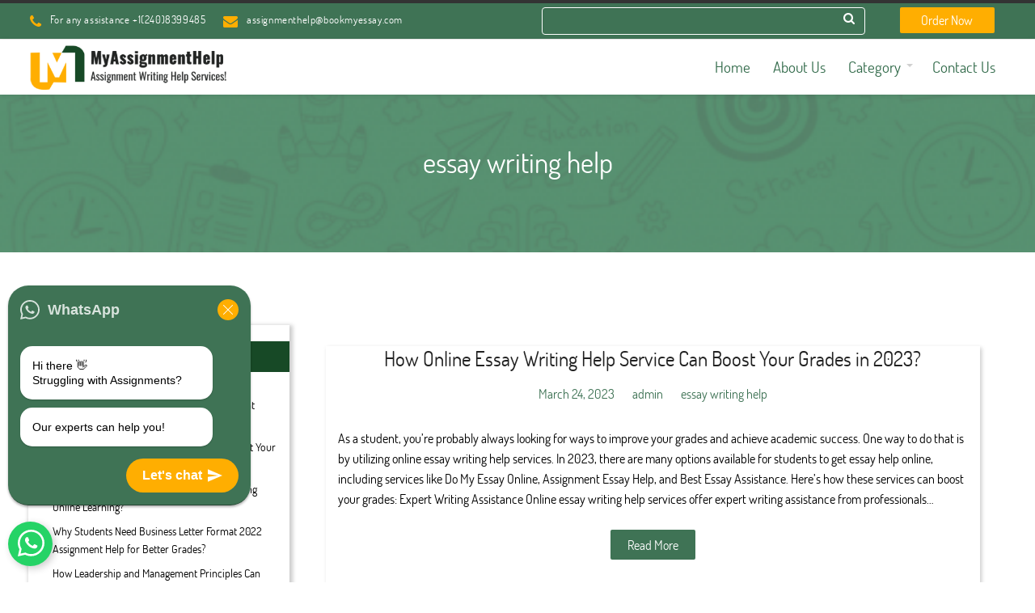

--- FILE ---
content_type: text/html; charset=UTF-8
request_url: https://www.myassignmenthelp.co.in/category/essay-writing-help/page/5/
body_size: 21108
content:
<!DOCTYPE html>
<html lang="en-US">
<head>
	<meta name='robots' content='index, follow, max-image-preview:large, max-snippet:-1, max-video-preview:-1' />

	<!-- This site is optimized with the Yoast SEO plugin v26.0 - https://yoast.com/wordpress/plugins/seo/ -->
	<title>essay writing help Archives - Page 5 of 9 - MyAssignmentHelp</title>
	<link rel="canonical" href="https://www.myassignmenthelp.co.in/category/essay-writing-help/page/5/" />
	<link rel="prev" href="https://www.myassignmenthelp.co.in/category/essay-writing-help/page/4/" />
	<link rel="next" href="https://www.myassignmenthelp.co.in/category/essay-writing-help/page/6/" />
	<meta property="og:locale" content="en_US" />
	<meta property="og:type" content="article" />
	<meta property="og:title" content="essay writing help Archives - Page 5 of 9 - MyAssignmentHelp" />
	<meta property="og:url" content="https://www.myassignmenthelp.co.in/category/essay-writing-help/" />
	<meta property="og:site_name" content="MyAssignmentHelp" />
	<meta name="twitter:card" content="summary_large_image" />
	<script type="application/ld+json" class="yoast-schema-graph">{"@context":"https://schema.org","@graph":[{"@type":"CollectionPage","@id":"https://www.myassignmenthelp.co.in/category/essay-writing-help/","url":"https://www.myassignmenthelp.co.in/category/essay-writing-help/page/5/","name":"essay writing help Archives - Page 5 of 9 - MyAssignmentHelp","isPartOf":{"@id":"https://www.myassignmenthelp.co.in/#website"},"breadcrumb":{"@id":"https://www.myassignmenthelp.co.in/category/essay-writing-help/page/5/#breadcrumb"},"inLanguage":"en-US"},{"@type":"BreadcrumbList","@id":"https://www.myassignmenthelp.co.in/category/essay-writing-help/page/5/#breadcrumb","itemListElement":[{"@type":"ListItem","position":1,"name":"Home","item":"https://www.myassignmenthelp.co.in/"},{"@type":"ListItem","position":2,"name":"essay writing help"}]},{"@type":"WebSite","@id":"https://www.myassignmenthelp.co.in/#website","url":"https://www.myassignmenthelp.co.in/","name":"MyAssignmentHelp","description":"","publisher":{"@id":"https://www.myassignmenthelp.co.in/#organization"},"potentialAction":[{"@type":"SearchAction","target":{"@type":"EntryPoint","urlTemplate":"https://www.myassignmenthelp.co.in/?s={search_term_string}"},"query-input":{"@type":"PropertyValueSpecification","valueRequired":true,"valueName":"search_term_string"}}],"inLanguage":"en-US"},{"@type":"Organization","@id":"https://www.myassignmenthelp.co.in/#organization","name":"MyAssignmentHelp","url":"https://www.myassignmenthelp.co.in/","logo":{"@type":"ImageObject","inLanguage":"en-US","@id":"https://www.myassignmenthelp.co.in/#/schema/logo/image/","url":"https://www.myassignmenthelp.co.in/wp-content/uploads/2021/02/cropped-MAH-Final-logo-1.png","contentUrl":"https://www.myassignmenthelp.co.in/wp-content/uploads/2021/02/cropped-MAH-Final-logo-1.png","width":396,"height":92,"caption":"MyAssignmentHelp"},"image":{"@id":"https://www.myassignmenthelp.co.in/#/schema/logo/image/"}}]}</script>
	<!-- / Yoast SEO plugin. -->


<link rel='dns-prefetch' href='//maxcdn.bootstrapcdn.com' />
<link rel='dns-prefetch' href='//unpkg.com' />
<link rel='dns-prefetch' href='//jqueryui.com' />
<link rel='dns-prefetch' href='//code.jquery.com' />
<link rel='dns-prefetch' href='//www.jquery-az.com' />
<link rel="alternate" type="application/rss+xml" title="MyAssignmentHelp &raquo; Feed" href="https://www.myassignmenthelp.co.in/feed/" />
<link rel="alternate" type="application/rss+xml" title="MyAssignmentHelp &raquo; Comments Feed" href="https://www.myassignmenthelp.co.in/comments/feed/" />
<link rel="alternate" type="application/rss+xml" title="MyAssignmentHelp &raquo; essay writing help Category Feed" href="https://www.myassignmenthelp.co.in/category/essay-writing-help/feed/" />
<style id='wp-img-auto-sizes-contain-inline-css' type='text/css'>
img:is([sizes=auto i],[sizes^="auto," i]){contain-intrinsic-size:3000px 1500px}
/*# sourceURL=wp-img-auto-sizes-contain-inline-css */
</style>
<style id='wp-emoji-styles-inline-css' type='text/css'>

	img.wp-smiley, img.emoji {
		display: inline !important;
		border: none !important;
		box-shadow: none !important;
		height: 1em !important;
		width: 1em !important;
		margin: 0 0.07em !important;
		vertical-align: -0.1em !important;
		background: none !important;
		padding: 0 !important;
	}
/*# sourceURL=wp-emoji-styles-inline-css */
</style>
<style id='wp-block-library-inline-css' type='text/css'>
:root{--wp-block-synced-color:#7a00df;--wp-block-synced-color--rgb:122,0,223;--wp-bound-block-color:var(--wp-block-synced-color);--wp-editor-canvas-background:#ddd;--wp-admin-theme-color:#007cba;--wp-admin-theme-color--rgb:0,124,186;--wp-admin-theme-color-darker-10:#006ba1;--wp-admin-theme-color-darker-10--rgb:0,107,160.5;--wp-admin-theme-color-darker-20:#005a87;--wp-admin-theme-color-darker-20--rgb:0,90,135;--wp-admin-border-width-focus:2px}@media (min-resolution:192dpi){:root{--wp-admin-border-width-focus:1.5px}}.wp-element-button{cursor:pointer}:root .has-very-light-gray-background-color{background-color:#eee}:root .has-very-dark-gray-background-color{background-color:#313131}:root .has-very-light-gray-color{color:#eee}:root .has-very-dark-gray-color{color:#313131}:root .has-vivid-green-cyan-to-vivid-cyan-blue-gradient-background{background:linear-gradient(135deg,#00d084,#0693e3)}:root .has-purple-crush-gradient-background{background:linear-gradient(135deg,#34e2e4,#4721fb 50%,#ab1dfe)}:root .has-hazy-dawn-gradient-background{background:linear-gradient(135deg,#faaca8,#dad0ec)}:root .has-subdued-olive-gradient-background{background:linear-gradient(135deg,#fafae1,#67a671)}:root .has-atomic-cream-gradient-background{background:linear-gradient(135deg,#fdd79a,#004a59)}:root .has-nightshade-gradient-background{background:linear-gradient(135deg,#330968,#31cdcf)}:root .has-midnight-gradient-background{background:linear-gradient(135deg,#020381,#2874fc)}:root{--wp--preset--font-size--normal:16px;--wp--preset--font-size--huge:42px}.has-regular-font-size{font-size:1em}.has-larger-font-size{font-size:2.625em}.has-normal-font-size{font-size:var(--wp--preset--font-size--normal)}.has-huge-font-size{font-size:var(--wp--preset--font-size--huge)}.has-text-align-center{text-align:center}.has-text-align-left{text-align:left}.has-text-align-right{text-align:right}.has-fit-text{white-space:nowrap!important}#end-resizable-editor-section{display:none}.aligncenter{clear:both}.items-justified-left{justify-content:flex-start}.items-justified-center{justify-content:center}.items-justified-right{justify-content:flex-end}.items-justified-space-between{justify-content:space-between}.screen-reader-text{border:0;clip-path:inset(50%);height:1px;margin:-1px;overflow:hidden;padding:0;position:absolute;width:1px;word-wrap:normal!important}.screen-reader-text:focus{background-color:#ddd;clip-path:none;color:#444;display:block;font-size:1em;height:auto;left:5px;line-height:normal;padding:15px 23px 14px;text-decoration:none;top:5px;width:auto;z-index:100000}html :where(.has-border-color){border-style:solid}html :where([style*=border-top-color]){border-top-style:solid}html :where([style*=border-right-color]){border-right-style:solid}html :where([style*=border-bottom-color]){border-bottom-style:solid}html :where([style*=border-left-color]){border-left-style:solid}html :where([style*=border-width]){border-style:solid}html :where([style*=border-top-width]){border-top-style:solid}html :where([style*=border-right-width]){border-right-style:solid}html :where([style*=border-bottom-width]){border-bottom-style:solid}html :where([style*=border-left-width]){border-left-style:solid}html :where(img[class*=wp-image-]){height:auto;max-width:100%}:where(figure){margin:0 0 1em}html :where(.is-position-sticky){--wp-admin--admin-bar--position-offset:var(--wp-admin--admin-bar--height,0px)}@media screen and (max-width:600px){html :where(.is-position-sticky){--wp-admin--admin-bar--position-offset:0px}}

/*# sourceURL=wp-block-library-inline-css */
</style><style id='global-styles-inline-css' type='text/css'>
:root{--wp--preset--aspect-ratio--square: 1;--wp--preset--aspect-ratio--4-3: 4/3;--wp--preset--aspect-ratio--3-4: 3/4;--wp--preset--aspect-ratio--3-2: 3/2;--wp--preset--aspect-ratio--2-3: 2/3;--wp--preset--aspect-ratio--16-9: 16/9;--wp--preset--aspect-ratio--9-16: 9/16;--wp--preset--color--black: #000000;--wp--preset--color--cyan-bluish-gray: #abb8c3;--wp--preset--color--white: #ffffff;--wp--preset--color--pale-pink: #f78da7;--wp--preset--color--vivid-red: #cf2e2e;--wp--preset--color--luminous-vivid-orange: #ff6900;--wp--preset--color--luminous-vivid-amber: #fcb900;--wp--preset--color--light-green-cyan: #7bdcb5;--wp--preset--color--vivid-green-cyan: #00d084;--wp--preset--color--pale-cyan-blue: #8ed1fc;--wp--preset--color--vivid-cyan-blue: #0693e3;--wp--preset--color--vivid-purple: #9b51e0;--wp--preset--color--dark-gray: #333333;--wp--preset--color--gray: #7b7d7f;--wp--preset--color--primary: #22c0e3;--wp--preset--color--secondary: #424247;--wp--preset--gradient--vivid-cyan-blue-to-vivid-purple: linear-gradient(135deg,rgb(6,147,227) 0%,rgb(155,81,224) 100%);--wp--preset--gradient--light-green-cyan-to-vivid-green-cyan: linear-gradient(135deg,rgb(122,220,180) 0%,rgb(0,208,130) 100%);--wp--preset--gradient--luminous-vivid-amber-to-luminous-vivid-orange: linear-gradient(135deg,rgb(252,185,0) 0%,rgb(255,105,0) 100%);--wp--preset--gradient--luminous-vivid-orange-to-vivid-red: linear-gradient(135deg,rgb(255,105,0) 0%,rgb(207,46,46) 100%);--wp--preset--gradient--very-light-gray-to-cyan-bluish-gray: linear-gradient(135deg,rgb(238,238,238) 0%,rgb(169,184,195) 100%);--wp--preset--gradient--cool-to-warm-spectrum: linear-gradient(135deg,rgb(74,234,220) 0%,rgb(151,120,209) 20%,rgb(207,42,186) 40%,rgb(238,44,130) 60%,rgb(251,105,98) 80%,rgb(254,248,76) 100%);--wp--preset--gradient--blush-light-purple: linear-gradient(135deg,rgb(255,206,236) 0%,rgb(152,150,240) 100%);--wp--preset--gradient--blush-bordeaux: linear-gradient(135deg,rgb(254,205,165) 0%,rgb(254,45,45) 50%,rgb(107,0,62) 100%);--wp--preset--gradient--luminous-dusk: linear-gradient(135deg,rgb(255,203,112) 0%,rgb(199,81,192) 50%,rgb(65,88,208) 100%);--wp--preset--gradient--pale-ocean: linear-gradient(135deg,rgb(255,245,203) 0%,rgb(182,227,212) 50%,rgb(51,167,181) 100%);--wp--preset--gradient--electric-grass: linear-gradient(135deg,rgb(202,248,128) 0%,rgb(113,206,126) 100%);--wp--preset--gradient--midnight: linear-gradient(135deg,rgb(2,3,129) 0%,rgb(40,116,252) 100%);--wp--preset--font-size--small: 13px;--wp--preset--font-size--medium: 20px;--wp--preset--font-size--large: 36px;--wp--preset--font-size--x-large: 42px;--wp--preset--spacing--20: 0.44rem;--wp--preset--spacing--30: 0.67rem;--wp--preset--spacing--40: 1rem;--wp--preset--spacing--50: 1.5rem;--wp--preset--spacing--60: 2.25rem;--wp--preset--spacing--70: 3.38rem;--wp--preset--spacing--80: 5.06rem;--wp--preset--shadow--natural: 6px 6px 9px rgba(0, 0, 0, 0.2);--wp--preset--shadow--deep: 12px 12px 50px rgba(0, 0, 0, 0.4);--wp--preset--shadow--sharp: 6px 6px 0px rgba(0, 0, 0, 0.2);--wp--preset--shadow--outlined: 6px 6px 0px -3px rgb(255, 255, 255), 6px 6px rgb(0, 0, 0);--wp--preset--shadow--crisp: 6px 6px 0px rgb(0, 0, 0);}:where(.is-layout-flex){gap: 0.5em;}:where(.is-layout-grid){gap: 0.5em;}body .is-layout-flex{display: flex;}.is-layout-flex{flex-wrap: wrap;align-items: center;}.is-layout-flex > :is(*, div){margin: 0;}body .is-layout-grid{display: grid;}.is-layout-grid > :is(*, div){margin: 0;}:where(.wp-block-columns.is-layout-flex){gap: 2em;}:where(.wp-block-columns.is-layout-grid){gap: 2em;}:where(.wp-block-post-template.is-layout-flex){gap: 1.25em;}:where(.wp-block-post-template.is-layout-grid){gap: 1.25em;}.has-black-color{color: var(--wp--preset--color--black) !important;}.has-cyan-bluish-gray-color{color: var(--wp--preset--color--cyan-bluish-gray) !important;}.has-white-color{color: var(--wp--preset--color--white) !important;}.has-pale-pink-color{color: var(--wp--preset--color--pale-pink) !important;}.has-vivid-red-color{color: var(--wp--preset--color--vivid-red) !important;}.has-luminous-vivid-orange-color{color: var(--wp--preset--color--luminous-vivid-orange) !important;}.has-luminous-vivid-amber-color{color: var(--wp--preset--color--luminous-vivid-amber) !important;}.has-light-green-cyan-color{color: var(--wp--preset--color--light-green-cyan) !important;}.has-vivid-green-cyan-color{color: var(--wp--preset--color--vivid-green-cyan) !important;}.has-pale-cyan-blue-color{color: var(--wp--preset--color--pale-cyan-blue) !important;}.has-vivid-cyan-blue-color{color: var(--wp--preset--color--vivid-cyan-blue) !important;}.has-vivid-purple-color{color: var(--wp--preset--color--vivid-purple) !important;}.has-black-background-color{background-color: var(--wp--preset--color--black) !important;}.has-cyan-bluish-gray-background-color{background-color: var(--wp--preset--color--cyan-bluish-gray) !important;}.has-white-background-color{background-color: var(--wp--preset--color--white) !important;}.has-pale-pink-background-color{background-color: var(--wp--preset--color--pale-pink) !important;}.has-vivid-red-background-color{background-color: var(--wp--preset--color--vivid-red) !important;}.has-luminous-vivid-orange-background-color{background-color: var(--wp--preset--color--luminous-vivid-orange) !important;}.has-luminous-vivid-amber-background-color{background-color: var(--wp--preset--color--luminous-vivid-amber) !important;}.has-light-green-cyan-background-color{background-color: var(--wp--preset--color--light-green-cyan) !important;}.has-vivid-green-cyan-background-color{background-color: var(--wp--preset--color--vivid-green-cyan) !important;}.has-pale-cyan-blue-background-color{background-color: var(--wp--preset--color--pale-cyan-blue) !important;}.has-vivid-cyan-blue-background-color{background-color: var(--wp--preset--color--vivid-cyan-blue) !important;}.has-vivid-purple-background-color{background-color: var(--wp--preset--color--vivid-purple) !important;}.has-black-border-color{border-color: var(--wp--preset--color--black) !important;}.has-cyan-bluish-gray-border-color{border-color: var(--wp--preset--color--cyan-bluish-gray) !important;}.has-white-border-color{border-color: var(--wp--preset--color--white) !important;}.has-pale-pink-border-color{border-color: var(--wp--preset--color--pale-pink) !important;}.has-vivid-red-border-color{border-color: var(--wp--preset--color--vivid-red) !important;}.has-luminous-vivid-orange-border-color{border-color: var(--wp--preset--color--luminous-vivid-orange) !important;}.has-luminous-vivid-amber-border-color{border-color: var(--wp--preset--color--luminous-vivid-amber) !important;}.has-light-green-cyan-border-color{border-color: var(--wp--preset--color--light-green-cyan) !important;}.has-vivid-green-cyan-border-color{border-color: var(--wp--preset--color--vivid-green-cyan) !important;}.has-pale-cyan-blue-border-color{border-color: var(--wp--preset--color--pale-cyan-blue) !important;}.has-vivid-cyan-blue-border-color{border-color: var(--wp--preset--color--vivid-cyan-blue) !important;}.has-vivid-purple-border-color{border-color: var(--wp--preset--color--vivid-purple) !important;}.has-vivid-cyan-blue-to-vivid-purple-gradient-background{background: var(--wp--preset--gradient--vivid-cyan-blue-to-vivid-purple) !important;}.has-light-green-cyan-to-vivid-green-cyan-gradient-background{background: var(--wp--preset--gradient--light-green-cyan-to-vivid-green-cyan) !important;}.has-luminous-vivid-amber-to-luminous-vivid-orange-gradient-background{background: var(--wp--preset--gradient--luminous-vivid-amber-to-luminous-vivid-orange) !important;}.has-luminous-vivid-orange-to-vivid-red-gradient-background{background: var(--wp--preset--gradient--luminous-vivid-orange-to-vivid-red) !important;}.has-very-light-gray-to-cyan-bluish-gray-gradient-background{background: var(--wp--preset--gradient--very-light-gray-to-cyan-bluish-gray) !important;}.has-cool-to-warm-spectrum-gradient-background{background: var(--wp--preset--gradient--cool-to-warm-spectrum) !important;}.has-blush-light-purple-gradient-background{background: var(--wp--preset--gradient--blush-light-purple) !important;}.has-blush-bordeaux-gradient-background{background: var(--wp--preset--gradient--blush-bordeaux) !important;}.has-luminous-dusk-gradient-background{background: var(--wp--preset--gradient--luminous-dusk) !important;}.has-pale-ocean-gradient-background{background: var(--wp--preset--gradient--pale-ocean) !important;}.has-electric-grass-gradient-background{background: var(--wp--preset--gradient--electric-grass) !important;}.has-midnight-gradient-background{background: var(--wp--preset--gradient--midnight) !important;}.has-small-font-size{font-size: var(--wp--preset--font-size--small) !important;}.has-medium-font-size{font-size: var(--wp--preset--font-size--medium) !important;}.has-large-font-size{font-size: var(--wp--preset--font-size--large) !important;}.has-x-large-font-size{font-size: var(--wp--preset--font-size--x-large) !important;}
/*# sourceURL=global-styles-inline-css */
</style>

<style id='classic-theme-styles-inline-css' type='text/css'>
/*! This file is auto-generated */
.wp-block-button__link{color:#fff;background-color:#32373c;border-radius:9999px;box-shadow:none;text-decoration:none;padding:calc(.667em + 2px) calc(1.333em + 2px);font-size:1.125em}.wp-block-file__button{background:#32373c;color:#fff;text-decoration:none}
/*# sourceURL=/wp-includes/css/classic-themes.min.css */
</style>
<link rel='stylesheet' id='contact-form-7-css' href='https://www.myassignmenthelp.co.in/wp-content/plugins/contact-form-7/includes/css/styles.css?ver=6.1.2' type='text/css' media='all' />
<link rel='stylesheet' id='easy_testimonial_style-css' href='https://www.myassignmenthelp.co.in/wp-content/plugins/easy-testimonials/include/assets/css/style.css?ver=6.9' type='text/css' media='all' />
<link rel='stylesheet' id='rt-fontawsome-css' href='https://www.myassignmenthelp.co.in/wp-content/plugins/the-post-grid/assets/vendor/font-awesome/css/font-awesome.min.css?ver=7.8.5' type='text/css' media='all' />
<link rel='stylesheet' id='rt-tpg-css' href='https://www.myassignmenthelp.co.in/wp-content/plugins/the-post-grid/assets/css/thepostgrid.min.css?ver=7.8.5' type='text/css' media='all' />
<link rel='stylesheet' id='parent-style-css' href='https://www.myassignmenthelp.co.in/wp-content/themes/antreas/style.css?ver=1.0.1' type='text/css' media='all' />
<link rel='stylesheet' id='child-style-css' href='https://www.myassignmenthelp.co.in/wp-content/themes/antreas-child/style.css?ver=1.0.3' type='text/css' media='all' />
<link rel='stylesheet' id='bootstrap-style-css' href='https://maxcdn.bootstrapcdn.com/bootstrap/3.3.7/css/bootstrap.min.css?ver=6.9' type='text/css' media='all' />
<link rel='stylesheet' id='custom-style-css' href='https://www.myassignmenthelp.co.in/wp-content/themes/antreas/style.css?ver=6.9' type='text/css' media='all' />
<link rel='stylesheet' id='animate-style-css' href='https://unpkg.com/aos@2.3.1/dist/aos.css?ver=6.9' type='text/css' media='all' />
<link rel='stylesheet' id='date-style-css' href='https://jqueryui.com/jquery-wp-content/themes/jqueryui.com/style.css?ver=6.9' type='text/css' media='all' />
<link rel='stylesheet' id='date-style1-css' href='https://code.jquery.com/ui/1.12.1/themes/base/jquery-ui.css?ver=6.9' type='text/css' media='all' />
<link rel='stylesheet' id='intlTelInput-style-css' href='https://www.jquery-az.com/jquery/css/intlTelInput/intlTelInput.css?ver=6.9' type='text/css' media='all' />
<link rel='stylesheet' id='font-awesome-css' href='https://www.myassignmenthelp.co.in/wp-content/themes/antreas/assets/css/font-awesome.min.css?ver=6.9' type='text/css' media='all' />
<link rel='stylesheet' id='cal-style-css' href='https://www.myassignmenthelp.co.in/wp-content/themes/antreas/assets/css/datepicker.css?ver=6.9' type='text/css' media='all' />
<link rel='stylesheet' id='css-css' href='https://www.myassignmenthelp.co.in/wp-content/themes/antreas/style.css?ver=6.9' type='text/css' media='all' />
<link rel='stylesheet' id='bootjs-css' href='https://www.myassignmenthelp.co.in/wp-content/themes/antreas/assets/js/bootstrap.min.js?ver=6.9' type='text/css' media='all' />
<link rel='stylesheet' id='antreas-main-css' href='https://www.myassignmenthelp.co.in/wp-content/themes/antreas/assets/css/style.css?ver=1.0.3' type='text/css' media='all' />
<link rel='stylesheet' id='recent-posts-widget-with-thumbnails-public-style-css' href='https://www.myassignmenthelp.co.in/wp-content/plugins/recent-posts-widget-with-thumbnails/public.css?ver=7.1.1' type='text/css' media='all' />
<script type="text/javascript" src="https://www.myassignmenthelp.co.in/wp-includes/js/jquery/jquery.min.js?ver=3.7.1" id="jquery-core-js"></script>
<script type="text/javascript" src="https://www.myassignmenthelp.co.in/wp-includes/js/jquery/jquery-migrate.min.js?ver=3.4.1" id="jquery-migrate-js"></script>
<script type="text/javascript" src="https://www.myassignmenthelp.co.in/wp-content/themes/antreas/assets/js/html5.js?ver=1.0.3" id="antreas_html5-js"></script>
<script type="text/javascript" id="easy-testimonials-reveal-js-extra">
/* <![CDATA[ */
var easy_testimonials_reveal = {"show_less_text":"Show Less"};
//# sourceURL=easy-testimonials-reveal-js-extra
/* ]]> */
</script>
<script type="text/javascript" src="https://www.myassignmenthelp.co.in/wp-content/plugins/easy-testimonials/include/assets/js/easy-testimonials-reveal.js?ver=6.9" id="easy-testimonials-reveal-js"></script>
<link rel="https://api.w.org/" href="https://www.myassignmenthelp.co.in/wp-json/" /><link rel="alternate" title="JSON" type="application/json" href="https://www.myassignmenthelp.co.in/wp-json/wp/v2/categories/103" /><link rel="EditURI" type="application/rsd+xml" title="RSD" href="https://www.myassignmenthelp.co.in/xmlrpc.php?rsd" />
<style type="text/css" media="screen"></style><style type="text/css" media="screen">@media (max-width: 728px) {}</style><style type="text/css" media="screen">@media (max-width: 320px) {}</style>        <style>
            :root {
                --tpg-primary-color: #0d6efd;
                --tpg-secondary-color: #0654c4;
                --tpg-primary-light: #c4d0ff
            }

                    </style>
		<meta name="viewport" content="width=device-width, initial-scale=1.0, maximum-scale=1.0, user-scalable=0"/>
<link rel="pingback" href="https://www.myassignmenthelp.co.in/xmlrpc.php"/>
<meta charset="UTF-8"/>
<link rel="icon" href="https://www.myassignmenthelp.co.in/wp-content/uploads/2021/02/MAH-Fabicon-50x50.png" sizes="32x32" />
<link rel="icon" href="https://www.myassignmenthelp.co.in/wp-content/uploads/2021/02/MAH-Fabicon.png" sizes="192x192" />
<link rel="apple-touch-icon" href="https://www.myassignmenthelp.co.in/wp-content/uploads/2021/02/MAH-Fabicon.png" />
<meta name="msapplication-TileImage" content="https://www.myassignmenthelp.co.in/wp-content/uploads/2021/02/MAH-Fabicon.png" />
   
</head>

<body class="archive paged category category-essay-writing-help category-103 wp-custom-logo paged-5 category-paged-5 wp-theme-antreas wp-child-theme-antreas-child rttpg rttpg-7.8.5 radius-frontend rttpg-body-wrap rttpg-flaticon  sidebar-right">
<div class="outer" id="top">
		<div class="wrapper">
    <div class="fixnav">
		<div id="topbar" class="topbar">
			<div class="container">
            <div class="row">
				<div class="col-lg-6 col-sm-6 col-md-6 col-xs-8"><div id="topmenu" class="topmenu"><div class="menu-top-nav-container"><ul id="menu-top-nav" class="menu-top"><li id="menu-item-23" class="menu-item menu-item-type-custom menu-item-object-custom menu-normal"><a><span class="menu-link"><span class="menu-title"><i class="fa fa-phone" aria-hidden="true"></i>For any assistance +1(240)8399485</span></span></a></li>
<li id="menu-item-24" class="menu-item menu-item-type-custom menu-item-object-custom menu-normal"><a><span class="menu-link"><span class="menu-title"><i class="fa fa-envelope" aria-hidden="true"></i> assignmenthelp@bookmyessay.com</span></span></a></li>
</ul></div></div></div><div class="col-lg-6 col-md-6 col-sm-6 col-xs-12"><div class="col-lg-9 col-md-9 col-sm-9 col-xs-12 topsearch"><form role="search" method="get" id="searchform" class="searchform" action="https://www.myassignmenthelp.co.in/">
				<div>
					<label class="screen-reader-text" for="s">Search for:</label>
					<input type="text" value="" name="s" id="s" />
					<input type="submit" id="searchsubmit" value="Search" />
				</div>
			</form></div><div class="col-lg-3 col-sm-3 col-md-3 col-xs-12 text-right">	
			
			      <a href="https://myassignmenthelp.co.in/order-now/"><button id="order-btn" class="order-btn">Order Now</button></a></div></div>                
				<div class="clear"></div>
			</div>
            </div>
		</div>
		<header id="header" class="header">
			<div class="container">
            <div class="row">
				<div class="col-lg-3 col-sm-3 col-xs-6 col-xs-6"><a href="https://www.myassignmenthelp.co.in/" class="logo-link" rel="home" itemprop="url"><img class="logo-img" itemprop="logo" src="https://www.myassignmenthelp.co.in/wp-content/uploads/2021/02/cropped-MAH-Final-logo-1.png" width="250" height="58" alt="MyAssignmentHelp"/></a></div><div id="menu-mobile-open" class=" menu-mobile-open menu-mobile-toggle"></div><ul id="menu-main" class="menu-main"><li id="menu-item-16" class="menu-item menu-item-type-post_type menu-item-object-page menu-item-home menu-normal"><a href="https://www.myassignmenthelp.co.in/"><span class="menu-link"><span class="menu-title">Home</span></span></a></li>
<li id="menu-item-12468" class="menu-item menu-item-type-post_type menu-item-object-page menu-normal"><a href="https://www.myassignmenthelp.co.in/about-us/"><span class="menu-link"><span class="menu-title">About Us</span></span></a></li>
<li id="menu-item-18" class="menu-item menu-item-type-custom menu-item-object-custom menu-item-has-children has_children has-children menu-normal"><a><span class="menu-link"><span class="menu-title">Category</span></span></a>
<ul class="sub-menu">
	<li id="menu-item-12476" class="menu-item menu-item-type-taxonomy menu-item-object-category menu-normal"><a href="https://www.myassignmenthelp.co.in/category/assignment-help/"><span class="menu-link"><span class="menu-title">Assignment Help</span></span></a></li>
	<li id="menu-item-12477" class="menu-item menu-item-type-taxonomy menu-item-object-category menu-normal"><a href="https://www.myassignmenthelp.co.in/category/education/"><span class="menu-link"><span class="menu-title">Education</span></span></a></li>
	<li id="menu-item-12478" class="menu-item menu-item-type-taxonomy menu-item-object-category menu-normal"><a href="https://www.myassignmenthelp.co.in/category/engineering/"><span class="menu-link"><span class="menu-title">Engineering</span></span></a></li>
	<li id="menu-item-12479" class="menu-item menu-item-type-taxonomy menu-item-object-category menu-normal"><a href="https://www.myassignmenthelp.co.in/category/finance/"><span class="menu-link"><span class="menu-title">Finance</span></span></a></li>
	<li id="menu-item-12480" class="menu-item menu-item-type-taxonomy menu-item-object-category menu-normal"><a href="https://www.myassignmenthelp.co.in/category/management/"><span class="menu-link"><span class="menu-title">Management</span></span></a></li>
	<li id="menu-item-12481" class="menu-item menu-item-type-taxonomy menu-item-object-category menu-normal"><a href="https://www.myassignmenthelp.co.in/category/mathematics/"><span class="menu-link"><span class="menu-title">Mathematics</span></span></a></li>
	<li id="menu-item-12482" class="menu-item menu-item-type-taxonomy menu-item-object-category menu-normal"><a href="https://www.myassignmenthelp.co.in/category/report/"><span class="menu-link"><span class="menu-title">Report</span></span></a></li>
	<li id="menu-item-12483" class="menu-item menu-item-type-taxonomy menu-item-object-category menu-normal"><a href="https://www.myassignmenthelp.co.in/category/science/"><span class="menu-link"><span class="menu-title">Science</span></span></a></li>
	<li id="menu-item-12484" class="menu-item menu-item-type-taxonomy menu-item-object-category menu-normal"><a href="https://www.myassignmenthelp.co.in/category/social-science/"><span class="menu-link"><span class="menu-title">Social Science</span></span></a></li>
	<li id="menu-item-12485" class="menu-item menu-item-type-taxonomy menu-item-object-category menu-normal"><a href="https://www.myassignmenthelp.co.in/category/technical/"><span class="menu-link"><span class="menu-title">Technical</span></span></a></li>
</ul>
</li>
<li id="menu-item-12446" class="menu-item menu-item-type-post_type menu-item-object-page menu-normal"><a href="https://www.myassignmenthelp.co.in/contact-us/"><span class="menu-link"><span class="menu-title">Contact Us</span></span></a></li>
</ul>                </div>
				<div class='clear'></div>
			</div>
		</header>
        
        </div>

		

	
		
  <style>
.fa-calendar{
	position: absolute;
    right: 25px;
    bottom: 10px;
    font-size: 15px!important;
}
#emaildiv,#subdiv,#datediv{
	text-align:left;
	}
.wordiv{
	padding:0!important;
	text-align:left!important;
}
.fwords{
	border:0;
	padding:0;
	}
.cgroup{
	float:left;
	text-decoration:none;
	width:34px;
	height:34px;
	font-weight: 500;
	font-size: 22px;
	color:#000;
	cursor:pointer;
	border: 1px solid #000;
	}
.pageno{
	width:70px!important;
	height:34px;
	float: left;
	text-align:center;
	padding:4px;
	line-height: 28px;
	margin-top: 0px;
	font-size:15px;
	border:1px solid #000!important;
	border-left:none!important;
	border-right:0!important;
	color: #000!important;
	}
.checkbox123{
	color: #000;
    font-size: 14px;
}
#ui-datepicker-div{
	font-size:1.4em!important;
}


</style>
	<section id="pagetitle" class="pagetitle dark" style="background-image:url();">
			
					
		<div class="container">
        
        <h1 class="pagetitle-title heading">essay writing help</h1><div id="breadcrumb" class="breadcrumb"><span><span><a href="https://www.myassignmenthelp.co.in/">Home</a></span> » <span><a href="https://www.myassignmenthelp.co.in/category/essay-writing-help/">essay writing help</a></span> » <span class="breadcrumb_last" aria-current="page">Page 5</span></span></div>        
		</div>
	</section>
	

				<div class="clear"></div>

<div id="main" class="main rrrr">
	<div class="container">
    
	
<aside id="sidebar" class="sidebar sidebar-primary">
		
		<div id="recent-posts-3" class="widget widget_recent_entries">
		<div class="widget-title heading">Top 5 Viewed Posts</div>
		<ul>
											<li>
					<a href="https://www.myassignmenthelp.co.in/2024/10/21/how-to-choose-fascinating-science-assignment-topics-for-better-grades/">How to Choose Fascinating Science Assignment Topics for Better Grades?</a>
									</li>
											<li>
					<a href="https://www.myassignmenthelp.co.in/2024/10/15/how-a-resume-summary-generator-can-boost-your-job-search/">How a Resume Summary Generator Can Boost Your Job Search?</a>
									</li>
											<li>
					<a href="https://www.myassignmenthelp.co.in/2024/10/14/how-math-equation-solvers-are-revolutionizing-online-learning/">How Math Equation Solvers Are Revolutionizing Online Learning?</a>
									</li>
											<li>
					<a href="https://www.myassignmenthelp.co.in/2024/10/11/why-students-need-business-letter-format-2022-assignment-help-for-better-grades/">Why Students Need Business Letter Format 2022 Assignment Help for Better Grades?</a>
									</li>
											<li>
					<a href="https://www.myassignmenthelp.co.in/2024/10/10/how-leadership-and-management-principles-can-improve-your-assignment-writing/">How Leadership and Management Principles Can Improve Your Assignment Writing?</a>
									</li>
					</ul>

		</div><div id="categories-2" class="widget widget_categories"><div class="widget-title heading">Categories</div>
			<ul>
					<li class="cat-item cat-item-1341"><a href="https://www.myassignmenthelp.co.in/category/ama-citation-generator/">AMA citation generator</a> (1)
</li>
	<li class="cat-item cat-item-1178"><a href="https://www.myassignmenthelp.co.in/category/ama-format-essay-assignment-help/">AMA format essay Assignment Help</a> (1)
</li>
	<li class="cat-item cat-item-1305"><a href="https://www.myassignmenthelp.co.in/category/apa-citation-generator/">APA citation generator</a> (1)
</li>
	<li class="cat-item cat-item-1250"><a href="https://www.myassignmenthelp.co.in/category/argumentative-writing-help/">Argumentative Writing Help</a> (1)
</li>
	<li class="cat-item cat-item-1261"><a href="https://www.myassignmenthelp.co.in/category/artificial-intelligence/">Artificial Intelligence</a> (3)
</li>
	<li class="cat-item cat-item-20"><a href="https://www.myassignmenthelp.co.in/category/assignment-help/">Assignment Help</a> (739)
</li>
	<li class="cat-item cat-item-1205"><a href="https://www.myassignmenthelp.co.in/category/assignment-proofreading-services/">Assignment Proofreading Services</a> (3)
</li>
	<li class="cat-item cat-item-1334"><a href="https://www.myassignmenthelp.co.in/category/auto-essay-writer/">Auto essay writer</a> (1)
</li>
	<li class="cat-item cat-item-1249"><a href="https://www.myassignmenthelp.co.in/category/autocad-assignment/">AutoCAD Assignment</a> (1)
</li>
	<li class="cat-item cat-item-1361"><a href="https://www.myassignmenthelp.co.in/category/balance-of-nature-history-assignment-help/">balance of nature history Assignment Help</a> (1)
</li>
	<li class="cat-item cat-item-1312"><a href="https://www.myassignmenthelp.co.in/category/business/biology-dissertation/">Biology Dissertation</a> (3)
</li>
	<li class="cat-item cat-item-1313"><a href="https://www.myassignmenthelp.co.in/category/biology-dissertation-2/">Biology Dissertation</a> (1)
</li>
	<li class="cat-item cat-item-1364"><a href="https://www.myassignmenthelp.co.in/category/biology-paper-topics-assignment-help/">biology paper topics assignment help</a> (1)
</li>
	<li class="cat-item cat-item-1357"><a href="https://www.myassignmenthelp.co.in/category/block-quotation-mla-example-assignment-help/">block quotation MLA example Assignment Help</a> (1)
</li>
	<li class="cat-item cat-item-5"><a href="https://www.myassignmenthelp.co.in/category/business/">business</a> (28)
</li>
	<li class="cat-item cat-item-1262"><a href="https://www.myassignmenthelp.co.in/category/business-communication/">Business Communication</a> (3)
</li>
	<li class="cat-item cat-item-1321"><a href="https://www.myassignmenthelp.co.in/category/business-letter-format-examples-assignment-help/">Business letter format examples Assignment Help</a> (2)
</li>
	<li class="cat-item cat-item-447"><a href="https://www.myassignmenthelp.co.in/category/case-study/">Case study</a> (11)
</li>
	<li class="cat-item cat-item-1354"><a href="https://www.myassignmenthelp.co.in/category/conclusion-words-essay-writing-help/">conclusion words essay writing help</a> (1)
</li>
	<li class="cat-item cat-item-394"><a href="https://www.myassignmenthelp.co.in/category/coursework-writing/">Coursework Writing</a> (10)
</li>
	<li class="cat-item cat-item-278"><a href="https://www.myassignmenthelp.co.in/category/dissertation-writing-help/">dissertation writing help</a> (32)
</li>
	<li class="cat-item cat-item-1230"><a href="https://www.myassignmenthelp.co.in/category/economics-assignment-help/">Economics assignment help</a> (3)
</li>
	<li class="cat-item cat-item-16"><a href="https://www.myassignmenthelp.co.in/category/education/">Education</a> (52)
</li>
	<li class="cat-item cat-item-75"><a href="https://www.myassignmenthelp.co.in/category/engineering/">Engineering</a> (16)
</li>
	<li class="cat-item cat-item-1318"><a href="https://www.myassignmenthelp.co.in/category/enzymes-assignment-help/">Enzymes Assignment Help</a> (1)
</li>
	<li class="cat-item cat-item-1350"><a href="https://www.myassignmenthelp.co.in/category/essay-layout-writing-help/">essay layout writing help</a> (1)
</li>
	<li class="cat-item cat-item-1308"><a href="https://www.myassignmenthelp.co.in/category/essay-paraphraser-help-online/">essay paraphraser help online</a> (1)
</li>
	<li class="cat-item cat-item-1331"><a href="https://www.myassignmenthelp.co.in/category/essay-writer-generator/">Essay Writer Generator</a> (2)
</li>
	<li class="cat-item cat-item-103 current-cat"><a aria-current="page" href="https://www.myassignmenthelp.co.in/category/essay-writing-help/">essay writing help</a> (87)
</li>
	<li class="cat-item cat-item-21"><a href="https://www.myassignmenthelp.co.in/category/finance/">Finance</a> (9)
</li>
	<li class="cat-item cat-item-45"><a href="https://www.myassignmenthelp.co.in/category/general/">General</a> (41)
</li>
	<li class="cat-item cat-item-273"><a href="https://www.myassignmenthelp.co.in/category/homework-help/">Homework Help</a> (22)
</li>
	<li class="cat-item cat-item-1325"><a href="https://www.myassignmenthelp.co.in/category/hook-generator-for-essays/">hook generator for essays.</a> (1)
</li>
	<li class="cat-item cat-item-1153"><a href="https://www.myassignmenthelp.co.in/category/international-finance/">International Finance</a> (4)
</li>
	<li class="cat-item cat-item-1011"><a href="https://www.myassignmenthelp.co.in/category/java/">java</a> (3)
</li>
	<li class="cat-item cat-item-17"><a href="https://www.myassignmenthelp.co.in/category/management/">Management</a> (58)
</li>
	<li class="cat-item cat-item-1282"><a href="https://www.myassignmenthelp.co.in/category/marketing-research-assignment-help/">Marketing Research Assignment Help</a> (2)
</li>
	<li class="cat-item cat-item-55"><a href="https://www.myassignmenthelp.co.in/category/mathematics/">Mathematics</a> (9)
</li>
	<li class="cat-item cat-item-1252"><a href="https://www.myassignmenthelp.co.in/category/narrative-writing-help/">narrative writing help</a> (3)
</li>
	<li class="cat-item cat-item-1240"><a href="https://www.myassignmenthelp.co.in/category/education/narrow-topic-assignment-help/">narrow topic Assignment Help</a> (1)
</li>
	<li class="cat-item cat-item-1237"><a href="https://www.myassignmenthelp.co.in/category/nature-vs-nurture/">nature vs nurture</a> (1)
</li>
	<li class="cat-item cat-item-1242"><a href="https://www.myassignmenthelp.co.in/category/nursing-assignment-help/">Nursing Assignment Help</a> (1)
</li>
	<li class="cat-item cat-item-1367"><a href="https://www.myassignmenthelp.co.in/category/nyu-new-classes-assignment-help/">NYU New Classes Assignment Help</a> (1)
</li>
	<li class="cat-item cat-item-1016"><a href="https://www.myassignmenthelp.co.in/category/philosophy/">Philosophy</a> (2)
</li>
	<li class="cat-item cat-item-1245"><a href="https://www.myassignmenthelp.co.in/category/press-release/">Press Release</a> (1)
</li>
	<li class="cat-item cat-item-1375"><a href="https://www.myassignmenthelp.co.in/category/principles-of-leadership-and-management-assignment-help/">principles of leadership and management Assignment Help</a> (1)
</li>
	<li class="cat-item cat-item-1204"><a href="https://www.myassignmenthelp.co.in/category/proofreading-writing-help-online/">Proofreading writing help Online</a> (1)
</li>
	<li class="cat-item cat-item-1006"><a href="https://www.myassignmenthelp.co.in/category/python/">python</a> (3)
</li>
	<li class="cat-item cat-item-1287"><a href="https://www.myassignmenthelp.co.in/category/python-assignment-help/">Python Assignment Help</a> (1)
</li>
	<li class="cat-item cat-item-1371"><a href="https://www.myassignmenthelp.co.in/category/raymond-carver-cathedral-summary-assignment-help/">raymond carver cathedral summary Assignment Help</a> (1)
</li>
	<li class="cat-item cat-item-162"><a href="https://www.myassignmenthelp.co.in/category/report/">Report</a> (5)
</li>
	<li class="cat-item cat-item-380"><a href="https://www.myassignmenthelp.co.in/category/research-paper-writing/">Research Paper Writing</a> (14)
</li>
	<li class="cat-item cat-item-680"><a href="https://www.myassignmenthelp.co.in/category/research-proposal-writing-help/">Research Proposal Writing Help</a> (4)
</li>
	<li class="cat-item cat-item-1299"><a href="https://www.myassignmenthelp.co.in/category/rewriting-assignments/">Rewriting Assignments</a> (2)
</li>
	<li class="cat-item cat-item-96"><a href="https://www.myassignmenthelp.co.in/category/science/">Science</a> (14)
</li>
	<li class="cat-item cat-item-1273"><a href="https://www.myassignmenthelp.co.in/category/self-introduction-speeches/">Self-Introduction Speeches</a> (2)
</li>
	<li class="cat-item cat-item-220"><a href="https://www.myassignmenthelp.co.in/category/social-science/">Social Science</a> (1)
</li>
	<li class="cat-item cat-item-1329"><a href="https://www.myassignmenthelp.co.in/category/summary-maker-assignment-help/">summary maker Assignment Help</a> (1)
</li>
	<li class="cat-item cat-item-1337"><a href="https://www.myassignmenthelp.co.in/category/take-my-test-for-me/">take my test for me</a> (1)
</li>
	<li class="cat-item cat-item-1166"><a href="https://www.myassignmenthelp.co.in/category/taxation-assignment-help/">taxation assignment help</a> (1)
</li>
	<li class="cat-item cat-item-47"><a href="https://www.myassignmenthelp.co.in/category/technical/">Technical</a> (18)
</li>
	<li class="cat-item cat-item-675"><a href="https://www.myassignmenthelp.co.in/category/term-paper-help/">Term Paper Help</a> (5)
</li>
	<li class="cat-item cat-item-464"><a href="https://www.myassignmenthelp.co.in/category/thesis-writing-help/">Thesis writing help</a> (5)
</li>
	<li class="cat-item cat-item-1"><a href="https://www.myassignmenthelp.co.in/category/uncategorized/">Uncategorized</a> (67)
</li>
	<li class="cat-item cat-item-1346"><a href="https://www.myassignmenthelp.co.in/category/websites-that-write-essays-for-you-free/">websites that write essays for you free</a> (1)
</li>
	<li class="cat-item cat-item-575"><a href="https://www.myassignmenthelp.co.in/category/writing-help/">Writing Help</a> (50)
</li>
			</ul>

			</div><div id="tag_cloud-2" class="widget widget_tag_cloud"><div class="widget-title heading">Popular Tags</div><div class="tagcloud"><a href="https://www.myassignmenthelp.co.in/tag/assignment-help/" class="tag-cloud-link tag-link-8 tag-link-position-1" style="font-size: 13.108108108108pt;" aria-label="assignment help (44 items)">assignment help</a>
<a href="https://www.myassignmenthelp.co.in/tag/assignment-help-online/" class="tag-cloud-link tag-link-163 tag-link-position-2" style="font-size: 11.405405405405pt;" aria-label="assignment help online (35 items)">assignment help online</a>
<a href="https://www.myassignmenthelp.co.in/tag/assignment-writing-help/" class="tag-cloud-link tag-link-35 tag-link-position-3" style="font-size: 22pt;" aria-label="assignment writing help (131 items)">assignment writing help</a>
<a href="https://www.myassignmenthelp.co.in/tag/assignment-writing-tips/" class="tag-cloud-link tag-link-707 tag-link-position-4" style="font-size: 8pt;" aria-label="Assignment Writing Tips (23 items)">Assignment Writing Tips</a>
<a href="https://www.myassignmenthelp.co.in/tag/best-australian-writers/" class="tag-cloud-link tag-link-232 tag-link-position-5" style="font-size: 8.9459459459459pt;" aria-label="best Australian writers (26 items)">best Australian writers</a>
<a href="https://www.myassignmenthelp.co.in/tag/dissertation-writing-help/" class="tag-cloud-link tag-link-72 tag-link-position-6" style="font-size: 8pt;" aria-label="dissertation writing help (23 items)">dissertation writing help</a>
<a href="https://www.myassignmenthelp.co.in/tag/essay-writing-help/" class="tag-cloud-link tag-link-83 tag-link-position-7" style="font-size: 13.108108108108pt;" aria-label="essay writing help (44 items)">essay writing help</a>
<a href="https://www.myassignmenthelp.co.in/tag/homework-and-assignment-help/" class="tag-cloud-link tag-link-332 tag-link-position-8" style="font-size: 12.72972972973pt;" aria-label="homework and assignment help (42 items)">homework and assignment help</a>
<a href="https://www.myassignmenthelp.co.in/tag/management-assignment-help/" class="tag-cloud-link tag-link-291 tag-link-position-9" style="font-size: 9.3243243243243pt;" aria-label="management assignment help (27 items)">management assignment help</a>
<a href="https://www.myassignmenthelp.co.in/tag/my-assignment-help/" class="tag-cloud-link tag-link-936 tag-link-position-10" style="font-size: 10.081081081081pt;" aria-label="My Assignment Help (30 items)">My Assignment Help</a></div>
</div><div id="text-6" class="widget widget_text"><div class="widget-title heading">Archives</div>			<div class="textwidget"><ul>
	<li><a href='https://www.myassignmenthelp.co.in/2024/10/'>October 2024</a></li>
	<li><a href='https://www.myassignmenthelp.co.in/2024/09/'>September 2024</a></li>
	<li><a href='https://www.myassignmenthelp.co.in/2024/08/'>August 2024</a></li>
	<li><a href='https://www.myassignmenthelp.co.in/2024/07/'>July 2024</a></li>
	<li><a href='https://www.myassignmenthelp.co.in/2024/06/'>June 2024</a></li>
	<li><a href='https://www.myassignmenthelp.co.in/2024/05/'>May 2024</a></li>

</ul>
</div>
		</div><div id="recent-posts-widget-with-thumbnails-2" class="widget recent-posts-widget-with-thumbnails">
<div id="rpwwt-recent-posts-widget-with-thumbnails-2" class="rpwwt-widget">
<div class="widget-title heading">Recent Posts</div>
	<ul>
		<li><a href="https://www.myassignmenthelp.co.in/2024/10/21/how-to-choose-fascinating-science-assignment-topics-for-better-grades/"><img width="75" height="75" src="https://www.myassignmenthelp.co.in/wp-content/uploads/2024/10/How-to-Choose-Fascinating-Science-Assignment-Topics-for-Better-Grades_11zon-150x150.webp" class="attachment-75x75 size-75x75 wp-post-image" alt="interesting topics in science Assignment Help" decoding="async" srcset="https://www.myassignmenthelp.co.in/wp-content/uploads/2024/10/How-to-Choose-Fascinating-Science-Assignment-Topics-for-Better-Grades_11zon-150x150.webp 150w, https://www.myassignmenthelp.co.in/wp-content/uploads/2024/10/How-to-Choose-Fascinating-Science-Assignment-Topics-for-Better-Grades_11zon-50x50.webp 50w" sizes="(max-width: 75px) 100vw, 75px" /><span class="rpwwt-post-title">How to Choose Fascinating Science Assignment Topics for Better Grades?</span></a></li>
		<li><a href="https://www.myassignmenthelp.co.in/2024/10/15/how-a-resume-summary-generator-can-boost-your-job-search/"><img width="75" height="75" src="https://www.myassignmenthelp.co.in/wp-content/uploads/2024/10/How-a-Resume-Summary-Generator-Can-Boost-Your-Job-Search-150x150.webp" class="attachment-75x75 size-75x75 wp-post-image" alt="resume summary generator" decoding="async" srcset="https://www.myassignmenthelp.co.in/wp-content/uploads/2024/10/How-a-Resume-Summary-Generator-Can-Boost-Your-Job-Search-150x150.webp 150w, https://www.myassignmenthelp.co.in/wp-content/uploads/2024/10/How-a-Resume-Summary-Generator-Can-Boost-Your-Job-Search-50x50.webp 50w" sizes="(max-width: 75px) 100vw, 75px" /><span class="rpwwt-post-title">How a Resume Summary Generator Can Boost Your Job Search?</span></a></li>
		<li><a href="https://www.myassignmenthelp.co.in/2024/10/14/how-math-equation-solvers-are-revolutionizing-online-learning/"><img width="75" height="75" src="https://www.myassignmenthelp.co.in/wp-content/uploads/2024/10/How-Math-Equation-Solvers-Are-Revolutionizing-Online-Learning-150x150.webp" class="attachment-75x75 size-75x75 wp-post-image" alt="math equation solver" decoding="async" srcset="https://www.myassignmenthelp.co.in/wp-content/uploads/2024/10/How-Math-Equation-Solvers-Are-Revolutionizing-Online-Learning-150x150.webp 150w, https://www.myassignmenthelp.co.in/wp-content/uploads/2024/10/How-Math-Equation-Solvers-Are-Revolutionizing-Online-Learning-50x50.webp 50w" sizes="(max-width: 75px) 100vw, 75px" /><span class="rpwwt-post-title">How Math Equation Solvers Are Revolutionizing Online Learning?</span></a></li>
		<li><a href="https://www.myassignmenthelp.co.in/2024/10/11/why-students-need-business-letter-format-2022-assignment-help-for-better-grades/"><img width="75" height="75" src="https://www.myassignmenthelp.co.in/wp-content/uploads/2024/10/Why-Students-Need-Business-Letter-Format-2022-Assignment-Help-for-Better-Grades_11zon-150x150.webp" class="attachment-75x75 size-75x75 wp-post-image" alt="business letter format 2022 Assignment Hel" decoding="async" srcset="https://www.myassignmenthelp.co.in/wp-content/uploads/2024/10/Why-Students-Need-Business-Letter-Format-2022-Assignment-Help-for-Better-Grades_11zon-150x150.webp 150w, https://www.myassignmenthelp.co.in/wp-content/uploads/2024/10/Why-Students-Need-Business-Letter-Format-2022-Assignment-Help-for-Better-Grades_11zon-50x50.webp 50w" sizes="(max-width: 75px) 100vw, 75px" /><span class="rpwwt-post-title">Why Students Need Business Letter Format 2022 Assignment Help for Better Grades?</span></a></li>
		<li><a href="https://www.myassignmenthelp.co.in/2024/10/10/how-leadership-and-management-principles-can-improve-your-assignment-writing/"><img width="75" height="75" src="https://www.myassignmenthelp.co.in/wp-content/uploads/2024/10/How-Leadership-and-Management-Principles-Can-Improve-Your-Assignment-Writing_11zon-150x150.webp" class="attachment-75x75 size-75x75 wp-post-image" alt="principles of leadership and management Assignment Help" decoding="async" srcset="https://www.myassignmenthelp.co.in/wp-content/uploads/2024/10/How-Leadership-and-Management-Principles-Can-Improve-Your-Assignment-Writing_11zon-150x150.webp 150w, https://www.myassignmenthelp.co.in/wp-content/uploads/2024/10/How-Leadership-and-Management-Principles-Can-Improve-Your-Assignment-Writing_11zon-50x50.webp 50w" sizes="(max-width: 75px) 100vw, 75px" /><span class="rpwwt-post-title">How Leadership and Management Principles Can Improve Your Assignment Writing?</span></a></li>
	</ul>
</div><!-- .rpwwt-widget -->
</div>	</aside>
	
	

		<section id="content" class="content">
									
											<div class="row"><div class="column column-narrow col3"><article class="post-13373 post type-post status-publish format-standard hentry category-essay-writing-help tag-essay-help-online" id="post-13373"> 
	
			<div class="post-image">
					
		</div>	
		<div class="post-body">
    
		<h2 class="post-title"><a href="https://www.myassignmenthelp.co.in/2023/03/24/how-online-essay-writing-help-service-can-boost-your-grades-in-2023/" title="Go to How Online Essay Writing Help Service Can Boost Your Grades in 2023?" rel="bookmark">How Online Essay Writing Help Service Can Boost Your Grades in 2023?</a></h2>        

		<div class="post-byline">
			<div class="post-date">March 24, 2023</div>			<div class="post-author"><a href="https://www.myassignmenthelp.co.in/author/admin/" title="View all posts by admin">admin</a></div>			<div class="post-category"><a href="https://www.myassignmenthelp.co.in/category/essay-writing-help/" rel="category tag">essay writing help</a></div>					</div>
		<div class="post-content jjjj">
       <!-- <div class="post-image">
			<?/*php antreas_postpage_image(); */?>		
		</div>	-->

			<p>As a student, you&#8217;re probably always looking for ways to improve your grades and achieve academic success. One way to do that is by utilizing online essay writing help services. In 2023, there are many options available for students to get essay help online, including services like Do My Essay Online, Assignment Essay Help, and Best Essay Assistance. Here&#8217;s how these services can boost your grades: Expert Writing Assistance Online essay writing help services offer expert writing assistance from professionals&hellip;</p>
		</div>
		<div class="post-comments"><a href="https://www.myassignmenthelp.co.in/2023/03/24/how-online-essay-writing-help-service-can-boost-your-grades-in-2023/#comments">0</a></div>				<a class="post-readmore button" href="https://www.myassignmenthelp.co.in/2023/03/24/how-online-essay-writing-help-service-can-boost-your-grades-in-2023/">Read More</a>		<div class="clear"></div>
	</div>
</article>
</div><div class="column column-narrow col3"><article class="post-13326 post type-post status-publish format-standard has-post-thumbnail hentry category-essay-writing-help post-has-thumbnail" id="post-13326"> 
	
			<div class="post-image">
			<a href="https://www.myassignmenthelp.co.in/2023/02/17/is-it-safe-to-say-that-you-are-a-music-understudy-doled-out-to-compose-a-paper-on-music/" title="Go to Is It Safe To Say That You Are A Music Understudy Doled Out To Compose A Paper On Music?" rel="bookmark"><img width="600" height="350" src="https://www.myassignmenthelp.co.in/wp-content/uploads/2023/02/blog-banner-MAH-new-600x350.jpg" class="attachment-portfolio size-portfolio wp-post-image" alt="" decoding="async" fetchpriority="high" /></a>		
		</div>	
		<div class="post-body">
    
		<h2 class="post-title"><a href="https://www.myassignmenthelp.co.in/2023/02/17/is-it-safe-to-say-that-you-are-a-music-understudy-doled-out-to-compose-a-paper-on-music/" title="Go to Is It Safe To Say That You Are A Music Understudy Doled Out To Compose A Paper On Music?" rel="bookmark">Is It Safe To Say That You Are A Music Understudy Doled Out To Compose A Paper On Music?</a></h2>        

		<div class="post-byline">
			<div class="post-date">February 17, 2023</div>			<div class="post-author"><a href="https://www.myassignmenthelp.co.in/author/admin/" title="View all posts by admin">admin</a></div>			<div class="post-category"><a href="https://www.myassignmenthelp.co.in/category/essay-writing-help/" rel="category tag">essay writing help</a></div>					</div>
		<div class="post-content jjjj">
       <!-- <div class="post-image">
			<?/*php antreas_postpage_image(); */?>		
		</div>	-->

			<p>Composing a descriptive paper about music is an extraordinary method for acquainting peruses with your enthusiasm. Yet, individuals intrigued by music aren&#8217;t exactly removed for composing extraordinary expositions. So we should make a plunge! What is An Informative Paper? So what is the motivation behind an explanatory paper? An interpretive exposition is a sort of composing that makes sense of and explains something. It gives an inside and out investigation of a theme that can be upheld by realities and&hellip;</p>
		</div>
		<div class="post-comments"><a href="https://www.myassignmenthelp.co.in/2023/02/17/is-it-safe-to-say-that-you-are-a-music-understudy-doled-out-to-compose-a-paper-on-music/#comments">0</a></div>				<a class="post-readmore button" href="https://www.myassignmenthelp.co.in/2023/02/17/is-it-safe-to-say-that-you-are-a-music-understudy-doled-out-to-compose-a-paper-on-music/">Read More</a>		<div class="clear"></div>
	</div>
</article>
</div><div class="column column-narrow col3"><article class="post-13130 post type-post status-publish format-standard has-post-thumbnail hentry category-assignment-help category-education category-essay-writing-help category-writing-help tag-assignment-writing-help-service tag-encryption-codes-assignment-help tag-essay-typer post-has-thumbnail" id="post-13130"> 
	
			<div class="post-image">
			<a href="https://www.myassignmenthelp.co.in/2022/09/23/things-that-you-should-know-about-data-encryption-codes/" title="Go to Things that You Should Know About Data Encryption Codes" rel="bookmark"><img width="600" height="350" src="https://www.myassignmenthelp.co.in/wp-content/uploads/2022/09/Know-About-Data-Encryption-Codes-1-600x350.jpg" class="attachment-portfolio size-portfolio wp-post-image" alt="" decoding="async" /></a>		
		</div>	
		<div class="post-body">
    
		<h2 class="post-title"><a href="https://www.myassignmenthelp.co.in/2022/09/23/things-that-you-should-know-about-data-encryption-codes/" title="Go to Things that You Should Know About Data Encryption Codes" rel="bookmark">Things that You Should Know About Data Encryption Codes</a></h2>        

		<div class="post-byline">
			<div class="post-date">September 23, 2022</div>			<div class="post-author"><a href="https://www.myassignmenthelp.co.in/author/admin/" title="View all posts by admin">admin</a></div>			<div class="post-category"><a href="https://www.myassignmenthelp.co.in/category/assignment-help/" rel="category tag">Assignment Help</a>, <a href="https://www.myassignmenthelp.co.in/category/education/" rel="category tag">Education</a>, <a href="https://www.myassignmenthelp.co.in/category/essay-writing-help/" rel="category tag">essay writing help</a>, <a href="https://www.myassignmenthelp.co.in/category/writing-help/" rel="category tag">Writing Help</a></div>					</div>
		<div class="post-content jjjj">
       <!-- <div class="post-image">
			<?/*php antreas_postpage_image(); */?>		
		</div>	-->

			<p>It is very important to know for all the businessmen that the main and the most valuable asset for their business in the data. Rather, on processing the raw data, the information that is obtained is considered to be the most precious asset for any kind business. Now everywhere the information is stored in the digital format and in the digital storages. Therefore this important asset needs to be protected from the hackers and the cyber criminals. So for protecting&hellip;</p>
		</div>
		<div class="post-comments"><a href="https://www.myassignmenthelp.co.in/2022/09/23/things-that-you-should-know-about-data-encryption-codes/#comments">0</a></div>				<a class="post-readmore button" href="https://www.myassignmenthelp.co.in/2022/09/23/things-that-you-should-know-about-data-encryption-codes/">Read More</a>		<div class="clear"></div>
	</div>
</article>
</div></div><div class="row"><div class="column column-narrow col3"><article class="post-13116 post type-post status-publish format-standard has-post-thumbnail hentry category-assignment-help category-business category-coursework-writing category-education category-essay-writing-help tag-essay-typer tag-nature-vs-nurture-essay tag-writing-helper post-has-thumbnail" id="post-13116"> 
	
			<div class="post-image">
			<a href="https://www.myassignmenthelp.co.in/2022/09/09/comparison-between-nature-and-nurture-an-essay-for-the-students/" title="Go to Comparison Between Nature and Nurture- An Essay for the Students" rel="bookmark"><img width="600" height="350" src="https://www.myassignmenthelp.co.in/wp-content/uploads/2022/09/Nature-Vs-Nurture-Essay-for-Students-and-Children-jpg-600x350.jpg" class="attachment-portfolio size-portfolio wp-post-image" alt="" decoding="async" /></a>		
		</div>	
		<div class="post-body">
    
		<h2 class="post-title"><a href="https://www.myassignmenthelp.co.in/2022/09/09/comparison-between-nature-and-nurture-an-essay-for-the-students/" title="Go to Comparison Between Nature and Nurture- An Essay for the Students" rel="bookmark">Comparison Between Nature and Nurture- An Essay for the Students</a></h2>        

		<div class="post-byline">
			<div class="post-date">September 9, 2022</div>			<div class="post-author"><a href="https://www.myassignmenthelp.co.in/author/admin/" title="View all posts by admin">admin</a></div>			<div class="post-category"><a href="https://www.myassignmenthelp.co.in/category/assignment-help/" rel="category tag">Assignment Help</a>, <a href="https://www.myassignmenthelp.co.in/category/business/" rel="category tag">business</a>, <a href="https://www.myassignmenthelp.co.in/category/coursework-writing/" rel="category tag">Coursework Writing</a>, <a href="https://www.myassignmenthelp.co.in/category/education/" rel="category tag">Education</a>, <a href="https://www.myassignmenthelp.co.in/category/essay-writing-help/" rel="category tag">essay writing help</a></div>					</div>
		<div class="post-content jjjj">
       <!-- <div class="post-image">
			<?/*php antreas_postpage_image(); */?>		
		</div>	-->

			<p>Nature Our lives are filled with many gifts from nature, one of which is talent. We are either born as the only member of our family or our genes make us do so. Children&#8217;s futures also depend on nature. Beautiful voices are born to many singers in this era. There was no need to nurture them. They reached heights that they could not have imagined through their talent. Lata Mangeshkar, Asha Bhosle, and Kishor Kumar are three legends of soulful&hellip;</p>
		</div>
		<div class="post-comments"><a href="https://www.myassignmenthelp.co.in/2022/09/09/comparison-between-nature-and-nurture-an-essay-for-the-students/#comments">0</a></div>				<a class="post-readmore button" href="https://www.myassignmenthelp.co.in/2022/09/09/comparison-between-nature-and-nurture-an-essay-for-the-students/">Read More</a>		<div class="clear"></div>
	</div>
</article>
</div><div class="column column-narrow col3"><article class="post-13077 post type-post status-publish format-standard has-post-thumbnail hentry category-assignment-help category-essay-writing-help tag-professional-essay-writers tag-root-cause-analysis-assignment-help post-has-thumbnail" id="post-13077"> 
	
			<div class="post-image">
			<a href="https://www.myassignmenthelp.co.in/2022/08/12/lets-explore-the-benefits-of-root-cause-analysis/" title="Go to Let’s Explore the Benefits of Root Cause Analysis" rel="bookmark"><img width="600" height="350" src="https://www.myassignmenthelp.co.in/wp-content/uploads/2022/08/Root-Cause-Analysis-Explained-Definition-Examples-and-Methods-600x350.jpg" class="attachment-portfolio size-portfolio wp-post-image" alt="" decoding="async" loading="lazy" /></a>		
		</div>	
		<div class="post-body">
    
		<h2 class="post-title"><a href="https://www.myassignmenthelp.co.in/2022/08/12/lets-explore-the-benefits-of-root-cause-analysis/" title="Go to Let’s Explore the Benefits of Root Cause Analysis" rel="bookmark">Let’s Explore the Benefits of Root Cause Analysis</a></h2>        

		<div class="post-byline">
			<div class="post-date">August 12, 2022</div>			<div class="post-author"><a href="https://www.myassignmenthelp.co.in/author/admin/" title="View all posts by admin">admin</a></div>			<div class="post-category"><a href="https://www.myassignmenthelp.co.in/category/assignment-help/" rel="category tag">Assignment Help</a>, <a href="https://www.myassignmenthelp.co.in/category/essay-writing-help/" rel="category tag">essay writing help</a></div>					</div>
		<div class="post-content jjjj">
       <!-- <div class="post-image">
			<?/*php antreas_postpage_image(); */?>		
		</div>	-->

			<p>The discipline of Total Quality Management (TQM) may be traced all the way back to root cause analysis (TQM). TQM has evolved in a variety of areas, including issue analysis, problem solutions, and root cause analysis. Root Cause Analysis (RCA) is a component of a broader problem-solving process and an essential component of continuous improvement. As a result, root cause analysis is a critical component of every organization&#8217;s continuous improvement initiatives. It is vital to highlight that RCA will not&hellip;</p>
		</div>
		<div class="post-comments"><a href="https://www.myassignmenthelp.co.in/2022/08/12/lets-explore-the-benefits-of-root-cause-analysis/#comments">0</a></div>				<a class="post-readmore button" href="https://www.myassignmenthelp.co.in/2022/08/12/lets-explore-the-benefits-of-root-cause-analysis/">Read More</a>		<div class="clear"></div>
	</div>
</article>
</div><div class="column column-narrow col3"><article class="post-13050 post type-post status-publish format-standard has-post-thumbnail hentry category-essay-writing-help tag-custom-essay-help tag-rewrite-my-essay post-has-thumbnail" id="post-13050"> 
	
			<div class="post-image">
			<a href="https://www.myassignmenthelp.co.in/2022/07/22/what-is-the-requirement-for-an-essay-rewriter-tool/" title="Go to What is the Requirement for an Essay Rewriter Tool?" rel="bookmark"><img width="600" height="350" src="https://www.myassignmenthelp.co.in/wp-content/uploads/2022/07/The-Need-for-Essay-Rewriter-Tool-600x350.jpg" class="attachment-portfolio size-portfolio wp-post-image" alt="" decoding="async" loading="lazy" /></a>		
		</div>	
		<div class="post-body">
    
		<h2 class="post-title"><a href="https://www.myassignmenthelp.co.in/2022/07/22/what-is-the-requirement-for-an-essay-rewriter-tool/" title="Go to What is the Requirement for an Essay Rewriter Tool?" rel="bookmark">What is the Requirement for an Essay Rewriter Tool?</a></h2>        

		<div class="post-byline">
			<div class="post-date">July 22, 2022</div>			<div class="post-author"><a href="https://www.myassignmenthelp.co.in/author/admin/" title="View all posts by admin">admin</a></div>			<div class="post-category"><a href="https://www.myassignmenthelp.co.in/category/essay-writing-help/" rel="category tag">essay writing help</a></div>					</div>
		<div class="post-content jjjj">
       <!-- <div class="post-image">
			<?/*php antreas_postpage_image(); */?>		
		</div>	-->

			<p>Being a writer is not easy; every day, coming up with new ideas and words is a challenging process. Rewriting a text is a solution, but still doing it manually is crucial to do. Our developers have made this tool to help writers to decrease their burden. Our tool is one of the precise essay rewriter tools that make changes in the article automatically as similar to a human will do so. Article rewriting is to express information in a&hellip;</p>
		</div>
		<div class="post-comments"><a href="https://www.myassignmenthelp.co.in/2022/07/22/what-is-the-requirement-for-an-essay-rewriter-tool/#comments">0</a></div>				<a class="post-readmore button" href="https://www.myassignmenthelp.co.in/2022/07/22/what-is-the-requirement-for-an-essay-rewriter-tool/">Read More</a>		<div class="clear"></div>
	</div>
</article>
</div></div><div class="row"><div class="column column-narrow col3"><article class="post-13023 post type-post status-publish format-standard has-post-thumbnail hentry category-essay-writing-help tag-essay-writers tag-essay-writing-tips-and-services post-has-thumbnail" id="post-13023"> 
	
			<div class="post-image">
			<a href="https://www.myassignmenthelp.co.in/2022/07/01/make-your-essay-unique-and-error-free-with-essay-editing-service/" title="Go to Make Your Essay Unique and Error-free with Essay Editing Service" rel="bookmark"><img width="600" height="350" src="https://www.myassignmenthelp.co.in/wp-content/uploads/2022/07/Essay-Editing-Service-600x350.jpg" class="attachment-portfolio size-portfolio wp-post-image" alt="" decoding="async" loading="lazy" /></a>		
		</div>	
		<div class="post-body">
    
		<h2 class="post-title"><a href="https://www.myassignmenthelp.co.in/2022/07/01/make-your-essay-unique-and-error-free-with-essay-editing-service/" title="Go to Make Your Essay Unique and Error-free with Essay Editing Service" rel="bookmark">Make Your Essay Unique and Error-free with Essay Editing Service</a></h2>        

		<div class="post-byline">
			<div class="post-date">July 1, 2022</div>			<div class="post-author"><a href="https://www.myassignmenthelp.co.in/author/admin/" title="View all posts by admin">admin</a></div>			<div class="post-category"><a href="https://www.myassignmenthelp.co.in/category/essay-writing-help/" rel="category tag">essay writing help</a></div>					</div>
		<div class="post-content jjjj">
       <!-- <div class="post-image">
			<?/*php antreas_postpage_image(); */?>		
		</div>	-->

			<p>There are several definitions of proofreading but the reliable definition is that proofreading refers to the procedure of reading written work for mistakes. These mistakes can relate to “spelling”, “punctuation”, “grammar” and the choice of words. Here we are also trying to give the greatest material to students at the lowermost price. Our essay writers are presenting the best support with Plagiarism Free Essay Writing Service.  Now, Students effortlessly get the best direction from Custom Essay help according to their&hellip;</p>
		</div>
		<div class="post-comments"><a href="https://www.myassignmenthelp.co.in/2022/07/01/make-your-essay-unique-and-error-free-with-essay-editing-service/#comments">0</a></div>				<a class="post-readmore button" href="https://www.myassignmenthelp.co.in/2022/07/01/make-your-essay-unique-and-error-free-with-essay-editing-service/">Read More</a>		<div class="clear"></div>
	</div>
</article>
</div><div class="column column-narrow col3"><article class="post-12982 post type-post status-publish format-standard has-post-thumbnail hentry category-essay-writing-help tag-essay-writers-online post-has-thumbnail" id="post-12982"> 
	
			<div class="post-image">
			<a href="https://www.myassignmenthelp.co.in/2022/03/14/checkout-the-information-about-common-types-of-essays/" title="Go to Checkout the Information About Common Types of Essays" rel="bookmark"><img width="600" height="350" src="https://www.myassignmenthelp.co.in/wp-content/uploads/2022/03/common-types-of-essays-600x350.jpg" class="attachment-portfolio size-portfolio wp-post-image" alt="" decoding="async" loading="lazy" /></a>		
		</div>	
		<div class="post-body">
    
		<h2 class="post-title"><a href="https://www.myassignmenthelp.co.in/2022/03/14/checkout-the-information-about-common-types-of-essays/" title="Go to Checkout the Information About Common Types of Essays" rel="bookmark">Checkout the Information About Common Types of Essays</a></h2>        

		<div class="post-byline">
			<div class="post-date">March 14, 2022</div>			<div class="post-author"><a href="https://www.myassignmenthelp.co.in/author/admin/" title="View all posts by admin">admin</a></div>			<div class="post-category"><a href="https://www.myassignmenthelp.co.in/category/essay-writing-help/" rel="category tag">essay writing help</a></div>					</div>
		<div class="post-content jjjj">
       <!-- <div class="post-image">
			<?/*php antreas_postpage_image(); */?>		
		</div>	-->

			<p>Essay writing is a way to distribute a track to your views. This may express your thoughts to designate the precise topics in your thoughts in various ways. That will help you to determine more data by doing extreme investigation. Applicants get the essay work on various topics according their stream selected by them. To complete the writing part, they don’t have the proper time and failed to submit the assignment on time in the college. We are getting the&hellip;</p>
		</div>
		<div class="post-comments"><a href="https://www.myassignmenthelp.co.in/2022/03/14/checkout-the-information-about-common-types-of-essays/#comments">0</a></div>				<a class="post-readmore button" href="https://www.myassignmenthelp.co.in/2022/03/14/checkout-the-information-about-common-types-of-essays/">Read More</a>		<div class="clear"></div>
	</div>
</article>
</div><div class="column column-narrow col3"><article class="post-12900 post type-post status-publish format-standard has-post-thumbnail hentry category-assignment-help category-essay-writing-help tag-academic-writing-service tag-assignment-essay-help-service tag-linear-programming-assignment-help post-has-thumbnail" id="post-12900"> 
	
			<div class="post-image">
			<a href="https://www.myassignmenthelp.co.in/2022/01/11/use-these-linear-programming-skills-and-get-success-in-professional-life/" title="Go to Use these Linear Programming Skills and Get success in professional life" rel="bookmark"><img width="600" height="350" src="https://www.myassignmenthelp.co.in/wp-content/uploads/2022/01/Linear-Programming-Skills-600x350.jpg" class="attachment-portfolio size-portfolio wp-post-image" alt="Linear programming assignment help" decoding="async" loading="lazy" /></a>		
		</div>	
		<div class="post-body">
    
		<h2 class="post-title"><a href="https://www.myassignmenthelp.co.in/2022/01/11/use-these-linear-programming-skills-and-get-success-in-professional-life/" title="Go to Use these Linear Programming Skills and Get success in professional life" rel="bookmark">Use these Linear Programming Skills and Get success in professional life</a></h2>        

		<div class="post-byline">
			<div class="post-date">January 11, 2022</div>			<div class="post-author"><a href="https://www.myassignmenthelp.co.in/author/admin/" title="View all posts by admin">admin</a></div>			<div class="post-category"><a href="https://www.myassignmenthelp.co.in/category/assignment-help/" rel="category tag">Assignment Help</a>, <a href="https://www.myassignmenthelp.co.in/category/essay-writing-help/" rel="category tag">essay writing help</a></div>					</div>
		<div class="post-content jjjj">
       <!-- <div class="post-image">
			<?/*php antreas_postpage_image(); */?>		
		</div>	-->

			<p>Linear programming is one of the simplest ways to perform optimization. It helps to define complex relationships through linear functions and then find the optimum points. We know that assignment writing is challenging for students because they have to do lots of paper or practical tasks. Students need to do practice while learning any programming language; otherwise, they will not get a complete concept. With the help of our Linear Programming assignment help, students efficiently complete the best solutions to their&hellip;</p>
		</div>
		<div class="post-comments"><a href="https://www.myassignmenthelp.co.in/2022/01/11/use-these-linear-programming-skills-and-get-success-in-professional-life/#comments">0</a></div>				<a class="post-readmore button" href="https://www.myassignmenthelp.co.in/2022/01/11/use-these-linear-programming-skills-and-get-success-in-professional-life/">Read More</a>		<div class="clear"></div>
	</div>
</article>
</div></div><div class="row"><div class="column column-narrow col3"><article class="post-12890 post type-post status-publish format-standard has-post-thumbnail hentry category-essay-writing-help tag-critical-essay-writing-help-online tag-need-essay-writing-help-online tag-write-my-essay-online post-has-thumbnail" id="post-12890"> 
	
			<div class="post-image">
			<a href="https://www.myassignmenthelp.co.in/2022/01/04/a-short-yet-effective-guide-to-learn-critical-essay-writing/" title="Go to A Short Yet Effective Guide to Learn Critical Essay Writing" rel="bookmark"><img width="600" height="350" src="https://www.myassignmenthelp.co.in/wp-content/uploads/2022/01/critical-essay-writing-600x350.jpg" class="attachment-portfolio size-portfolio wp-post-image" alt="Critical Essay Writing Help online" decoding="async" loading="lazy" /></a>		
		</div>	
		<div class="post-body">
    
		<h2 class="post-title"><a href="https://www.myassignmenthelp.co.in/2022/01/04/a-short-yet-effective-guide-to-learn-critical-essay-writing/" title="Go to A Short Yet Effective Guide to Learn Critical Essay Writing" rel="bookmark">A Short Yet Effective Guide to Learn Critical Essay Writing</a></h2>        

		<div class="post-byline">
			<div class="post-date">January 4, 2022</div>			<div class="post-author"><a href="https://www.myassignmenthelp.co.in/author/admin/" title="View all posts by admin">admin</a></div>			<div class="post-category"><a href="https://www.myassignmenthelp.co.in/category/essay-writing-help/" rel="category tag">essay writing help</a></div>					</div>
		<div class="post-content jjjj">
       <!-- <div class="post-image">
			<?/*php antreas_postpage_image(); */?>		
		</div>	-->

			<p>A critical essay is a piece of writing planned to examine, understand or assess a particular text or other media forms. More specifically, this kind of critical paper is generally viewed by spectators and typically supports an argument made by the author. The objective of a critical essay is to enable writers to hone their writing abilities. Moreover, the paper should present readers with a stimulating description of the writer’s clarification of the medium being evaluated. Since the BookMyEssay introduced&hellip;</p>
		</div>
		<div class="post-comments"><a href="https://www.myassignmenthelp.co.in/2022/01/04/a-short-yet-effective-guide-to-learn-critical-essay-writing/#comments">0</a></div>				<a class="post-readmore button" href="https://www.myassignmenthelp.co.in/2022/01/04/a-short-yet-effective-guide-to-learn-critical-essay-writing/">Read More</a>		<div class="clear"></div>
	</div>
</article>
</div></div>				<div class="pagination"><ul class='page-numbers'>
	<li><a class="page-numbers" href="https://www.myassignmenthelp.co.in/category/essay-writing-help/page/1/">1</a></li>
	<li><a class="page-numbers" href="https://www.myassignmenthelp.co.in/category/essay-writing-help/page/2/">2</a></li>
	<li><a class="page-numbers" href="https://www.myassignmenthelp.co.in/category/essay-writing-help/page/3/">3</a></li>
	<li><a class="page-numbers" href="https://www.myassignmenthelp.co.in/category/essay-writing-help/page/4/">4</a></li>
	<li><span aria-current="page" class="page-numbers current">5</span></li>
	<li><a class="page-numbers" href="https://www.myassignmenthelp.co.in/category/essay-writing-help/page/6/">6</a></li>
	<li><a class="page-numbers" href="https://www.myassignmenthelp.co.in/category/essay-writing-help/page/7/">7</a></li>
	<li><a class="page-numbers" href="https://www.myassignmenthelp.co.in/category/essay-writing-help/page/8/">8</a></li>
	<li><a class="page-numbers" href="https://www.myassignmenthelp.co.in/category/essay-writing-help/page/9/">9</a></li>
</ul>
</div>			
					</section>
		
		<div class="clear"></div>
	</div>
</div>

			
			<section id="subfooter" class="subfooter">
				<div class="container">
					<div class="row"><div class="column col3 "><div class="subfooter-column"><div id="nav_menu-5" class="widget widget_nav_menu"><div class="menu-footer-container"><ul id="menu-footer" class="menu"><li id="menu-item-12470" class="menu-item menu-item-type-post_type menu-item-object-page menu-item-12470"><a href="https://www.myassignmenthelp.co.in/review-page/">Reviews</a></li>
<li id="menu-item-12469" class="menu-item menu-item-type-post_type menu-item-object-page menu-item-12469"><a href="https://www.myassignmenthelp.co.in/privacy-policy/">Privacy Policy</a></li>
<li id="menu-item-6698" class="menu-item menu-item-type-post_type menu-item-object-page menu-item-6698"><a href="https://www.myassignmenthelp.co.in/blog-list/">Blogs</a></li>
</ul></div></div><div id="text-4" class="widget widget_text">			<div class="textwidget"><p>You agree that the papers written by <span class="footer-tag">MyAssignmentHelp</span> writers are intended to be used only for further individual research, reference or study purposes.</p>
</div>
		</div><div id="nav_menu-4" class="widget widget_nav_menu"><div class="menu-footer-menu-container"><ul id="menu-footer-menu" class="menu"><li id="menu-item-12609" class="menu-item menu-item-type-custom menu-item-object-custom menu-item-12609"><a href="https://myassignmenthelp.co.in/2018/04/12/ten-secrets-of-academic-writing-services/">Academic Writing</a></li>
<li id="menu-item-12610" class="menu-item menu-item-type-custom menu-item-object-custom menu-item-12610"><a href="https://myassignmenthelp.co.in/2018/10/23/follow-these-best-steps-to-write-the-case-study/">Case Study Writing Tips</a></li>
<li id="menu-item-12611" class="menu-item menu-item-type-custom menu-item-object-custom menu-item-12611"><a href="https://myassignmenthelp.co.in/2017/09/06/obtain-critical-thinking-assignment-help-from-the-most-expert-writers/">Critical Thinking Assignment</a></li>
<li id="menu-item-12612" class="menu-item menu-item-type-custom menu-item-object-custom menu-item-12612"><a href="https://myassignmenthelp.co.in/2018/01/02/how-can-i-find-myself-capable-to-write-classy-online-academic-dissertation/">Dissertation Writing Tips</a></li>
<li id="menu-item-12613" class="menu-item menu-item-type-custom menu-item-object-custom menu-item-12613"><a href="https://myassignmenthelp.co.in/2017/08/10/how-to-prepare-top-notch-management-assignments/">Management Assignment</a></li>
<li id="menu-item-12614" class="menu-item menu-item-type-custom menu-item-object-custom menu-item-12614"><a href="https://myassignmenthelp.co.in/2017/09/13/bookmyessay-offering-a-high-quality-of-nursing-assignment-help-in-australia/">Nursing Assignment</a></li>
<li id="menu-item-12615" class="menu-item menu-item-type-custom menu-item-object-custom menu-item-12615"><a href="https://myassignmenthelp.co.in/2019/07/24/write-plagiarism-free-academic-papers-just-following-some-easy-steps/">Plagiarism Free Academic Papers</a></li>
<li id="menu-item-12616" class="menu-item menu-item-type-custom menu-item-object-custom menu-item-12616"><a href="https://myassignmenthelp.co.in/2020/03/09/want-to-write-research-paper-like-pro/">Research Paper</a></li>
<li id="menu-item-12617" class="menu-item menu-item-type-custom menu-item-object-custom menu-item-12617"><a href="https://myassignmenthelp.co.in/2020/09/29/research-proposal-writing-how-to-make-it-exciting-and-enjoyable/">Research Proposal</a></li>
</ul></div></div><div id="custom_html-3" class="widget_text widget widget_custom_html"><div class="widget-title heading">Follow Us</div><div class="textwidget custom-html-widget"><div class="social">
	<a href="https://www.facebook.com/MyAssignmentHelp.co.in/"><img src="https://myassignmenthelp.co.in/wp-content/uploads/2021/02/facebook.png" alt="" /></a>
	<a href="#"><img src="https://myassignmenthelp.co.in/wp-content/uploads/2021/02/twitter.png" alt="" /></a>
	<a href="#"><img src="https://myassignmenthelp.co.in/wp-content/uploads/2021/02/instagram.png" alt="" /></a>
	<a href="#"><img src="https://myassignmenthelp.co.in/wp-content/uploads/2021/02/pin.png" alt="" /></a>
	<a href="https://api.whatsapp.com/send?phone=+1(240)8399485&text=Hi"><img src="https://myassignmenthelp.co.in/wp-content/uploads/2021/02/whatsapp.png" alt="" /></a>
</div></div></div><div id="text-7" class="widget widget_text">			<div class="textwidget"><p>my assessment help<br />
my assignment help<br />
assignment help<br />
assignment help australia<br />
essay generator<br />
essay writer free<br />
essay help<br />
academic writing help<br />
do my assignment<br />
dissertation writer<br />
online assignment help<br />
assignment help melbourne<br />
buy assignment<br />
assignment help brisbane<br />
assignment writing service<br />
free plagiarism checker<br />
do my homework<br />
AUS assignment help<br />
assignment service<br />
assignment writing help australia<br />
online paraphrasing<br />
free essay<br />
cheap assignment help australia<br />
custom assignment writing services<br />
turnitin checker free<br />
essay about australia<br />
thesis topics<br />
plagiarism scanner<br />
checking for plagiarism<br />
paraphrase free<br />
cdr report samples<br />
free plagiarism checker for teachers<br />
sample of a research proposal<br />
assignment help 4 me<br />
grammar check<br />
term paper help<br />
paper checker<br />
assignment help adelaide<br />
best assignment help<br />
proofreading online<br />
do my assignment cheap<br />
essay writer australia<br />
assignment checker<br />
do my assignment for me<br />
online grammar check<br />
essay typer<br />
plagiarism checker free<br />
best free plagiarism checker<br />
how to write a case study<br />
how to write a topic sentence<br />
essay rewriter<br />
academic writing<br />
how to write an essay introduction<br />
what is a topic sentence<br />
case study examples<br />
plagarism check<br />
spell checker<br />
resume writing services<br />
write my essay<br />
how to write an annotated bibliography<br />
essay introduction<br />
free samples<br />
online paraphrasing tool<br />
language techniques<br />
how to write an abstract<br />
turnitin plagiarism checker<br />
how to write a bibliography<br />
ghost writer<br />
bibliography generator<br />
reference generator<br />
report writing<br />
speech topics<br />
word checker<br />
research proposal<br />
essay structure<br />
how to write a report<br />
how to write a reflection</p>
</div>
		</div></div></div></div><div class="clear"></div>				</div>
			</section>

						<footer id="footer" class="footer">
				<div class="container">
					<div class="footer-content"><span class="copyright">&copy; MyAssignmentHelp 2026. </span><span class="cpo-credit-link"> Theme designed by <a href="https://www.machothemes.com/">Macho Themes</a>.</span></div>				</div>
			</footer>
						
			<div class="clear"></div>
		</div><!-- wrapper -->
			</div><!-- outer -->
	<script type="speculationrules">
{"prefetch":[{"source":"document","where":{"and":[{"href_matches":"/*"},{"not":{"href_matches":["/wp-*.php","/wp-admin/*","/wp-content/uploads/*","/wp-content/*","/wp-content/plugins/*","/wp-content/themes/antreas-child/*","/wp-content/themes/antreas/*","/*\\?(.+)"]}},{"not":{"selector_matches":"a[rel~=\"nofollow\"]"}},{"not":{"selector_matches":".no-prefetch, .no-prefetch a"}}]},"eagerness":"conservative"}]}
</script>
<div id="menu-mobile-close" class="menu-mobile-close menu-mobile-toggle"></div><ul id="menu-mobile" class="menu-mobile"><li id="menu-item-70" class="menu-item menu-item-type-post_type menu-item-object-page menu-item-home menu-normal"><a href="https://www.myassignmenthelp.co.in/"><span class="menu-link"><span class="menu-title">Home</span></span></a></li>
<li id="menu-item-71" class="menu-item menu-item-type-custom menu-item-object-custom menu-normal"><a><span class="menu-link"><span class="menu-title">About</span></span></a></li>
<li id="menu-item-69" class="menu-item menu-item-type-custom menu-item-object-custom menu-normal"><a><span class="menu-link"><span class="menu-title">Category</span></span></a></li>
<li id="menu-item-72" class="menu-item menu-item-type-custom menu-item-object-custom menu-normal"><a><span class="menu-link"><span class="menu-title">Contact</span></span></a></li>
<li id="menu-item-73" class="menu-item menu-item-type-custom menu-item-object-custom menu-normal"><a><span class="menu-link"><span class="menu-title">My Account</span></span></a></li>
</ul><script type="text/javascript" src="https://www.myassignmenthelp.co.in/wp-includes/js/dist/hooks.min.js?ver=dd5603f07f9220ed27f1" id="wp-hooks-js"></script>
<script type="text/javascript" src="https://www.myassignmenthelp.co.in/wp-includes/js/dist/i18n.min.js?ver=c26c3dc7bed366793375" id="wp-i18n-js"></script>
<script type="text/javascript" id="wp-i18n-js-after">
/* <![CDATA[ */
wp.i18n.setLocaleData( { 'text direction\u0004ltr': [ 'ltr' ] } );
//# sourceURL=wp-i18n-js-after
/* ]]> */
</script>
<script type="text/javascript" src="https://www.myassignmenthelp.co.in/wp-content/plugins/contact-form-7/includes/swv/js/index.js?ver=6.1.2" id="swv-js"></script>
<script type="text/javascript" id="contact-form-7-js-before">
/* <![CDATA[ */
var wpcf7 = {
    "api": {
        "root": "https:\/\/www.myassignmenthelp.co.in\/wp-json\/",
        "namespace": "contact-form-7\/v1"
    }
};
//# sourceURL=contact-form-7-js-before
/* ]]> */
</script>
<script type="text/javascript" src="https://www.myassignmenthelp.co.in/wp-content/plugins/contact-form-7/includes/js/index.js?ver=6.1.2" id="contact-form-7-js"></script>
<script type="text/javascript" src="https://maxcdn.bootstrapcdn.com/bootstrap/3.3.7/js/bootstrap.min.js?ver=6.9" id="custom-script-js"></script>
<script type="text/javascript" src="https://www.myassignmenthelp.co.in/wp-content/themes/antreas/assets/js/core.js?ver=1.0.3" id="antreas_core-js"></script>
<script type="text/javascript" src="https://www.myassignmenthelp.co.in/wp-content/plugins/easy-testimonials/include/assets/js/jquery.cycle2.min.js?ver=6.9" id="gp_cycle2-js"></script>
<script id="wp-emoji-settings" type="application/json">
{"baseUrl":"https://s.w.org/images/core/emoji/17.0.2/72x72/","ext":".png","svgUrl":"https://s.w.org/images/core/emoji/17.0.2/svg/","svgExt":".svg","source":{"concatemoji":"https://www.myassignmenthelp.co.in/wp-includes/js/wp-emoji-release.min.js?ver=6.9"}}
</script>
<script type="module">
/* <![CDATA[ */
/*! This file is auto-generated */
const a=JSON.parse(document.getElementById("wp-emoji-settings").textContent),o=(window._wpemojiSettings=a,"wpEmojiSettingsSupports"),s=["flag","emoji"];function i(e){try{var t={supportTests:e,timestamp:(new Date).valueOf()};sessionStorage.setItem(o,JSON.stringify(t))}catch(e){}}function c(e,t,n){e.clearRect(0,0,e.canvas.width,e.canvas.height),e.fillText(t,0,0);t=new Uint32Array(e.getImageData(0,0,e.canvas.width,e.canvas.height).data);e.clearRect(0,0,e.canvas.width,e.canvas.height),e.fillText(n,0,0);const a=new Uint32Array(e.getImageData(0,0,e.canvas.width,e.canvas.height).data);return t.every((e,t)=>e===a[t])}function p(e,t){e.clearRect(0,0,e.canvas.width,e.canvas.height),e.fillText(t,0,0);var n=e.getImageData(16,16,1,1);for(let e=0;e<n.data.length;e++)if(0!==n.data[e])return!1;return!0}function u(e,t,n,a){switch(t){case"flag":return n(e,"\ud83c\udff3\ufe0f\u200d\u26a7\ufe0f","\ud83c\udff3\ufe0f\u200b\u26a7\ufe0f")?!1:!n(e,"\ud83c\udde8\ud83c\uddf6","\ud83c\udde8\u200b\ud83c\uddf6")&&!n(e,"\ud83c\udff4\udb40\udc67\udb40\udc62\udb40\udc65\udb40\udc6e\udb40\udc67\udb40\udc7f","\ud83c\udff4\u200b\udb40\udc67\u200b\udb40\udc62\u200b\udb40\udc65\u200b\udb40\udc6e\u200b\udb40\udc67\u200b\udb40\udc7f");case"emoji":return!a(e,"\ud83e\u1fac8")}return!1}function f(e,t,n,a){let r;const o=(r="undefined"!=typeof WorkerGlobalScope&&self instanceof WorkerGlobalScope?new OffscreenCanvas(300,150):document.createElement("canvas")).getContext("2d",{willReadFrequently:!0}),s=(o.textBaseline="top",o.font="600 32px Arial",{});return e.forEach(e=>{s[e]=t(o,e,n,a)}),s}function r(e){var t=document.createElement("script");t.src=e,t.defer=!0,document.head.appendChild(t)}a.supports={everything:!0,everythingExceptFlag:!0},new Promise(t=>{let n=function(){try{var e=JSON.parse(sessionStorage.getItem(o));if("object"==typeof e&&"number"==typeof e.timestamp&&(new Date).valueOf()<e.timestamp+604800&&"object"==typeof e.supportTests)return e.supportTests}catch(e){}return null}();if(!n){if("undefined"!=typeof Worker&&"undefined"!=typeof OffscreenCanvas&&"undefined"!=typeof URL&&URL.createObjectURL&&"undefined"!=typeof Blob)try{var e="postMessage("+f.toString()+"("+[JSON.stringify(s),u.toString(),c.toString(),p.toString()].join(",")+"));",a=new Blob([e],{type:"text/javascript"});const r=new Worker(URL.createObjectURL(a),{name:"wpTestEmojiSupports"});return void(r.onmessage=e=>{i(n=e.data),r.terminate(),t(n)})}catch(e){}i(n=f(s,u,c,p))}t(n)}).then(e=>{for(const n in e)a.supports[n]=e[n],a.supports.everything=a.supports.everything&&a.supports[n],"flag"!==n&&(a.supports.everythingExceptFlag=a.supports.everythingExceptFlag&&a.supports[n]);var t;a.supports.everythingExceptFlag=a.supports.everythingExceptFlag&&!a.supports.flag,a.supports.everything||((t=a.source||{}).concatemoji?r(t.concatemoji):t.wpemoji&&t.twemoji&&(r(t.twemoji),r(t.wpemoji)))});
//# sourceURL=https://www.myassignmenthelp.co.in/wp-includes/js/wp-emoji-loader.min.js
/* ]]> */
</script>
    
   	

<!--Start of Tawk.to Script-->
<script type="text/javascript">
var Tawk_API=Tawk_API||{}, Tawk_LoadStart=new Date();
(function(){
var s1=document.createElement("script"),s0=document.getElementsByTagName("script")[0];
s1.async=true;
s1.src='https://embed.tawk.to/62b1a8d5b0d10b6f3e788e4c/1g62vn0so';
s1.charset='UTF-8';
s1.setAttribute('crossorigin','*');
s0.parentNode.insertBefore(s1,s0);
})();
</script>
<!--End of Tawk.to Script-->

    <script src="https://www.myassignmenthelp.co.in/wp-content/themes/antreas-child/js-fileupload/custom-file-input.js"></script>
    <script src="https://code.jquery.com/jquery-1.12.4.min.js" integrity="sha256-ZosEbRLbNQzLpnKIkEdrPv7lOy9C27hHQ+Xp8a4MxAQ=" crossorigin="anonymous"></script>
    <script src="https://cdnjs.cloudflare.com/ajax/libs/bootstrap-datepicker/1.3.0/js/bootstrap-datepicker.js"></script>
    <script src="https://myassignmenthelp.co.in/wp-content/themes/antreas-child/assets/js/intlTelInput.js"></script>
	<script src="https://unpkg.com/aos@2.3.1/dist/aos.js"></script>
     <script>
              $(document).ready(function () {
        AOS.init({
            duration: 1000
        });
		
		
		 document.getElementById("searchsubmit").value = '\uf002';
   
	  });
       </script>


<div class="classfor-mobile">
	<style>

.floating-click-to-chat-opentest-chat,
.floating-click-to-chat-opentest-chat *,
.floating-click-to-chat,
.floating-click-to-chat * {
    margin: 0;
    padding: 0;
    border: 0;
    font-size: 100%;
    font: inherit;
    vertical-align: baseline;
    line-height: 1;
    list-style: none;
    font-family: Arial;
    box-sizing: border-box;
    text-decoration: none;
}

.floating-click-to-chat-opentest-chat {
    position: fixed;
    bottom: 20px;
    left: 20px;
    width: 55px;
    height: 55px;
    background: #25D366;
    border-radius: 50%;
    display: flex;
    justify-content: center;
    align-items: center;
    -webkit-box-shadow: 3px 3px 10px 0px rgba(0,0,0,0.2);
    -moz-box-shadow: 3px 3px 10px 0px rgba(0,0,0,0.2);
    box-shadow: 3px 3px 10px 0px rgba(0,0,0,0.2);
    z-index: 9999999999999;
    -webkit-transition: all 0.2s ease-out;
    -moz-transition: all 0.2s ease-out;
    -o-transition: all 0.2s ease-out;
    transition: all 0.2s ease-out;
}






.floating-click-to-chat-opentest-chat.bottom-right {
    left: 10px;
    right: auto;
}


.floating-click-to-chat-opentest-chat svg {
    width: 60%;
    height: 60%;
    display: block;
    margin: -5% -2% 0 0;
    fill: #fff;
}

.floating-click-to-chat {
    z-index: 9999999999999;
    position: fixed;
    bottom: 95px;
    left: 20px;
    width: 300px;
    background: #fff;
    -webkit-box-shadow: 0px 2px 3px 0px rgba(0,0,0,0.3);
    -moz-box-shadow: 0px 2px 3px 0px rgba(0,0,0,0.3);
    box-shadow: 0px 2px 3px 0px rgba(0,0,0,0.3);
    border-radius: 25px;
    transform-origin:  left bottom;
    transform: scale(0);
    opacity: 0;
    visibility: hidden;
    -webkit-transition: all 0.4s ease-out;
    -moz-transition: all 0.4s ease-out;
    -o-transition: all 0.4s ease-out;
    transition: all 0.4s ease-out;
}





.floating-click-to-chat.bottom-right {
    right: auto;
    left: 10px;
    transform-origin: left bottom;
}

.floating-click-to-chat.opentest {
    transform: scale(1);
    opacity: 1;
    visibility: visible;
}

.floating-click-to-chat-title {
    height: 60px;
    background: #3f7355;
    display: flex;
    align-items: center;
    padding: 0 15px;
    justify-content: space-between;
    border-top-left-radius: 25px;
    border-top-right-radius: 25px;
}

.floating-click-to-chat-title div {
    height: 100%;
    display: flex;
    align-items: center;
}

.floating-click-to-chat-title div svg {
    height: 40%;
    display: block;
    width: auto;
    fill: rgba(255,255,255,0.8);
    margin: 0 10px 0 0;
}



.floating-click-to-chat-title div strong {
    font-weight: bold;
    color: rgba(255,255,255,0.8);
    font-size: 18px;
    line-height: 18px;
}

.floating-click-to-chat-title a {
    background: #ffae01 ;
    width: 26px;
    height: 26px;
    border-radius: 50%;
    display: flex;
    align-items: center;
    justify-content: center;
    -webkit-transition: all 0.5s ease-out;
    -moz-transition: all 0.5s ease-out;
    -o-transition: all 0.5s ease-out;
    transition: all 0.5s ease-out;
}

.floating-click-to-chat-title a svg {
    fill: #fff;
    width: 12px;
    display: block;
}




.floating-click-to-chat-message {
    background-color: #3f7355;
    
    background-size: 150px 150px;
    padding: 15px;
    border-bottom-left-radius: 25px;
    border-bottom-right-radius: 25px;
    border-bottom: 1px rgba(0,0,0,0.4) solid;
}

.floating-click-to-chat-message .floating-click-to-chat-bubble {
    width: 88%;
    font-size: 14px;
    line-height: 18px;
    background: #fff;
    border-radius: 15px;
    padding: 15px;
    color: #000;
    -webkit-box-shadow: 0px 1px 2px 0px rgba(0,0,0,0.2);
    -moz-box-shadow: 0px 1px 2px 0px rgba(0,0,0,0.2);
    box-shadow: 0px 1px 2px 0px rgba(0,0,0,0.2);
}

.floating-click-to-chat-message .floating-click-to-chat-btn {
    display: flex;
    justify-content: flex-end;
    margin: 15px 0 0 0;
}

.floating-click-to-chat-message .floating-click-to-chat-btn a {
    display: inline-flex;
    align-items: center;
    color: #fff;
    font-weight: bold;
    font-size: 16px;
    height: 42px;
    padding: 0 20px;
    border-radius: 21px;
    background: #ffae01 ;
    text-decoration: none;
    -webkit-transition: all 0.5s ease-out;
    -moz-transition: all 0.5s ease-out;
    -o-transition: all 0.5s ease-out;
    transition: all 0.5s ease-out;
    white-space: nowrap;
}



.floating-click-to-chat-message .floating-click-to-chat-btn a svg {
    height: 18px;
    width: 18px;
    fill: #fff;
    margin: 0 0 0 7px;
}


</style>


<span class="floating-click-to-chat-opentest-chat bottom-right for-toggle">
            <span class="floating-click-to-chat-opentest-chat-bubble"></span>
            <svg height="512pt" viewBox="0 0 512 512" width="512pt"><path d="m435.921875 74.351562c-48.097656-47.917968-112.082031-74.3242182-180.179687-74.351562-67.945313 0-132.03125 26.382812-180.445313 74.289062-48.5 47.988282-75.234375 111.761719-75.296875 179.339844v.078125.046875c.0078125 40.902344 10.753906 82.164063 31.152344 119.828125l-30.453125 138.417969 140.011719-31.847656c35.460937 17.871094 75.027343 27.292968 114.933593 27.308594h.101563c67.933594 0 132.019531-26.386719 180.441406-74.296876 48.542969-48.027343 75.289062-111.71875 75.320312-179.339843.019532-67.144531-26.820312-130.882813-75.585937-179.472657zm-180.179687 393.148438h-.089844c-35.832032-.015625-71.335938-9.011719-102.667969-26.023438l-6.621094-3.59375-93.101562 21.175782 20.222656-91.90625-3.898437-6.722656c-19.382813-33.425782-29.625-70.324219-29.625-106.71875.074218-117.800782 96.863281-213.75 215.773437-213.75 57.445313.023437 111.421875 22.292968 151.984375 62.699218 41.175781 41.03125 63.84375 94.710938 63.824219 151.152344-.046875 117.828125-96.855469 213.6875-215.800781 213.6875zm0 0"></path><path d="m186.152344 141.863281h-11.210938c-3.902344 0-10.238281 1.460938-15.597656 7.292969-5.363281 5.835938-20.476562 19.941406-20.476562 48.628906s20.964843 56.40625 23.886718 60.300782c2.925782 3.890624 40.46875 64.640624 99.929688 88.011718 49.417968 19.421875 59.476562 15.558594 70.199218 14.585938 10.726563-.96875 34.613282-14.101563 39.488282-27.714844s4.875-25.285156 3.414062-27.722656c-1.464844-2.429688-5.367187-3.886719-11.214844-6.800782-5.851562-2.917968-34.523437-17.261718-39.886718-19.210937-5.363282-1.941406-9.261719-2.914063-13.164063 2.925781-3.902343 5.828125-15.390625 19.3125-18.804687 23.203125-3.410156 3.894531-6.824219 4.382813-12.675782 1.464844-5.851562-2.925781-24.5-9.191406-46.847656-29.050781-17.394531-15.457032-29.464844-35.167969-32.878906-41.003906-3.410156-5.832032-.363281-8.988282 2.570312-11.898438 2.628907-2.609375 6.179688-6.179688 9.105469-9.582031 2.921875-3.40625 3.753907-5.835938 5.707031-9.726563 1.949219-3.890625.972657-7.296875-.488281-10.210937-1.464843-2.917969-12.691406-31.75-17.894531-43.28125h.003906c-4.382812-9.710938-8.996094-10.039063-13.164062-10.210938zm0 0"></path></svg>
        </span>
<div class="floating-click-to-chat bottom-right opentest" style="display: block;">
            <div class="floating-click-to-chat-title">  
                <div>      
                    <svg height="512pt" viewBox="0 0 512 512" width="512pt"><path d="m435.921875 74.351562c-48.097656-47.917968-112.082031-74.3242182-180.179687-74.351562-67.945313 0-132.03125 26.382812-180.445313 74.289062-48.5 47.988282-75.234375 111.761719-75.296875 179.339844v.078125.046875c.0078125 40.902344 10.753906 82.164063 31.152344 119.828125l-30.453125 138.417969 140.011719-31.847656c35.460937 17.871094 75.027343 27.292968 114.933593 27.308594h.101563c67.933594 0 132.019531-26.386719 180.441406-74.296876 48.542969-48.027343 75.289062-111.71875 75.320312-179.339843.019532-67.144531-26.820312-130.882813-75.585937-179.472657zm-180.179687 393.148438h-.089844c-35.832032-.015625-71.335938-9.011719-102.667969-26.023438l-6.621094-3.59375-93.101562 21.175782 20.222656-91.90625-3.898437-6.722656c-19.382813-33.425782-29.625-70.324219-29.625-106.71875.074218-117.800782 96.863281-213.75 215.773437-213.75 57.445313.023437 111.421875 22.292968 151.984375 62.699218 41.175781 41.03125 63.84375 94.710938 63.824219 151.152344-.046875 117.828125-96.855469 213.6875-215.800781 213.6875zm0 0"></path><path d="m186.152344 141.863281h-11.210938c-3.902344 0-10.238281 1.460938-15.597656 7.292969-5.363281 5.835938-20.476562 19.941406-20.476562 48.628906s20.964843 56.40625 23.886718 60.300782c2.925782 3.890624 40.46875 64.640624 99.929688 88.011718 49.417968 19.421875 59.476562 15.558594 70.199218 14.585938 10.726563-.96875 34.613282-14.101563 39.488282-27.714844s4.875-25.285156 3.414062-27.722656c-1.464844-2.429688-5.367187-3.886719-11.214844-6.800782-5.851562-2.917968-34.523437-17.261718-39.886718-19.210937-5.363282-1.941406-9.261719-2.914063-13.164063 2.925781-3.902343 5.828125-15.390625 19.3125-18.804687 23.203125-3.410156 3.894531-6.824219 4.382813-12.675782 1.464844-5.851562-2.925781-24.5-9.191406-46.847656-29.050781-17.394531-15.457032-29.464844-35.167969-32.878906-41.003906-3.410156-5.832032-.363281-8.988282 2.570312-11.898438 2.628907-2.609375 6.179688-6.179688 9.105469-9.582031 2.921875-3.40625 3.753907-5.835938 5.707031-9.726563 1.949219-3.890625.972657-7.296875-.488281-10.210937-1.464843-2.917969-12.691406-31.75-17.894531-43.28125h.003906c-4.382812-9.710938-8.996094-10.039063-13.164062-10.210938zm0 0"></path></svg>
                    <strong>WhatsApp</strong>
                </div>
                <a id="wclose">
                    <svg viewBox="0 0 512.001 512.001"><path d="M284.286 256.002L506.143 34.144c7.811-7.811 7.811-20.475 0-28.285-7.811-7.81-20.475-7.811-28.285 0L256 227.717 34.143 5.859c-7.811-7.811-20.475-7.811-28.285 0-7.81 7.811-7.811 20.475 0 28.285l221.857 221.857L5.858 477.859c-7.811 7.811-7.811 20.475 0 28.285a19.938 19.938 0 0014.143 5.857 19.94 19.94 0 0014.143-5.857L256 284.287l221.857 221.857c3.905 3.905 9.024 5.857 14.143 5.857s10.237-1.952 14.143-5.857c7.811-7.811 7.811-20.475 0-28.285L284.286 256.002z"></path></svg>
                </a>
            </div>
            <div class="floating-click-to-chat-message"> 
                <div class="floating-click-to-chat-bubble">Hi there 👋 <br>Struggling with Assignments?
</div><br>
<div class="floating-click-to-chat-bubble">

Our experts can help you!</div>
                
        <div class="floating-click-to-chat-btn">
            <a rel="noopener" href="https://api.whatsapp.com/send/?phone=12408399485&text&type=phone_number&app_absent=0"  target="_blank">
            Let's chat
            <svg viewBox="0 0 448 448"><path d="M.213 32L0 181.333 320 224 0 266.667.213 416 448 224z"></path></svg>
            </a>
        </div>
        
            </div>
        </div>
		<script src="https://code.jquery.com/jquery-2.2.4.min.js" integrity="sha256-BbhdlvQf/xTY9gja0Dq3HiwQF8LaCRTXxZKRutelT44=" crossorigin="anonymous"></script>
	
		<script type="text/javascript"> 
		$(document).ready(function(){
		  $(".for-toggle").click(function(){
			$(".opentest").slideToggle();
		  });
		  $("#wclose").click(function(){
			  $(".opentest").hide("slow");
			});
		});
		</script>

        <script>

$('#plusbutton').on('click', function () {
var input = $('#ncounter');

input.val(parseInt(input.val(), 10) + 1);
$('#fwords').val(function(i, val) { return val*1 + 250 });

})

$('#minusbutton').on('click', function () {
    var input = $('#ncounter');
    if(input.val() >1 ){
    input.val(parseInt(input.val(), 10) - 1);
    
    $('#fwords').val(function(i, val) { return val*1 - 250 });
  }   
  
})
</script>


<script type="text/javascript">
	
jQuery(document).ready(function() {

	jQuery('#myCheckbox').click(function(){
            if(jQuery(this).prop("checked") == true){ 
				 jQuery('#ncounter').val("NWL"); 
				jQuery("#words").hide();
				jQuery("#fwords").val("NWL");
                jQuery('.cgroup').css({
                     
                     'opacity' : '0.5',
                     'pointer-events' : 'none'


				
               });

                
            }
            else if(jQuery(this).prop("checked") == false){ 
				jQuery("#fwords").val("250");
				 jQuery('#ncounter').val("1"); 
         jQuery("#words").show();
			   jQuery('.cgroup').css({
                    
                     'opacity' : '1',
                     'pointer-events' : 'fill'
                    
				   
               });
            }
     });
	
	
});
</script>

<script src="https://ajax.googleapis.com/ajax/libs/jquery/3.4.1/jquery.min.js"></script>
  <script src="https://ajax.googleapis.com/ajax/libs/jqueryui/1.12.1/jquery-ui.min.js"></script> 

<script> 
        $(document).ready(function() { 
          
            $(function() { 
                $( "#datepicker" ).datepicker(); 
            }); 
        }) 
    </script> 
    <script> 
           jQuery(document).ready(function() {
             $('#datepicker').datepicker({
                   format: "dd/mm/yyyy",
                   clearBtn: true,
                   minDate: 0,
                   maxDate: "+12M +30D",//define limitation of day
                   WeekDisabled: "0,6"
               });
           });
        </script>

        <script src="https://www.jquery-az.com/jquery/js/intlTelInput/intlTelInput.js"></script>
  <script>
  
        
        $("#mobile-number").intlTelInput({
          initialCountry: "us",
          geoIpLookup: function(callback) {
            $.get('https://ipinfo.io', function() {}, "jsonp").always(function(resp) {
              var countryCode = (resp && resp.country) ? resp.country : "";
              callback(countryCode);
            });
          },
          hiddenInput: "full_number",
          separateDialCode: true,
          //utilsScript: "build/js/utils.js" // just for formatting/placeholders etc
        });

         $(function () {

    $('.txtnumber').keydown(function (e) {
       var key = e.charCode || e.keyCode || 0;
       $text = $(this); 
       if (key !== 8 && key !== 9) {
           if ($text.val().length === 3) {
               $text.val($text.val() + '-');
           }
           if ($text.val().length === 8) {
               $text.val($text.val() + '-');
           }

       }

       return (key == 8 || key == 9 || key == 46 || (key >= 48 && key <= 57) || (key >= 96 && key <= 105));
   })
});

       
$("#frmEnquiry").submit(function() {
  var full_number = $(".selected-dial-code").text(); 
  
$("input[name='phone2'").val(full_number);
  
});

var locationField = document.getElementById('location')
locationField.value = location.href;

        
  </script>


  
<script type="text/javascript">
$(document).ready( function() {

	$( "#confirmemail" ).on('change', function()  {
if ( ($("#confirmemail").val()) != ($("#email").val()) ) {
    $("#confirmemail").addClass("emailvalid");
} else {
    $("#confirmemail").removeClass("emailvalid");
}   
});

					//alert ("hiii1");
    $( "#slider" ).slider({
      value:2,
      min: 2,
      max: 48,
      step:2,
      slide: function( event, ui ) {
              $( "#amount" ).val( ui.value +  " Hours"  );
               var hours_value =  $("#amount").val();
               var hour_num  = hours_value.replace('Hours','')
               $("#hours_value").val(hour_num);
      }
    });
    $( "#amount" ).val( jQuery( "#slider" ).slider( "value" ) +  " Hours"  );

    $('#relax').click(function(){
             $("#pick_hour").css('color','grey');
             
             $( "#slider" ).slider('disable');
             $("#datepicker").css('background','white');
             $("#datepicker").removeAttr('disabled');
             $('#urgent').css('background','darkgrey');
             $('#relax').css('background','#5cb85c');
              $("#hours_value").val("");
              $("#datepicker").val("");
		 $("#dtype").val("0");
   });
$("#discount").attr("placeholder", "Enter Discount Code");
    $('#urgent').click(function(){
		
             $("#pick_hour").css('color','black');
             $("#amount").css('background','#edeff3');
             $( "#slider" ).slider('enable');
             $("#deadline_text").css("color","black");
             $("#datepicker").css('background','lightgrey').attr('disabled','true');
              $("#datepicker").css('border','1px solid #ccc').attr('disabled','true');
              $("#datepicker").val("NA");
		 // var element = document.getElementById("datepicker");
 // element.classList.remove("wpcf7-validates-as-required");
	//	 element.classList.remove("wpcf7-form-control");
	//	 element.classList.remove("wpcf7-text");	
		//alert('urgents clicked');
             $('#relax').css('background','darkgrey');
             $('#urgent').css('background','red');
             //$("#datepicker").val("");
		 $("#dtype").val("1");
		    
    });
             $("#pick_hour").css('color','grey');
             
             $( "#slider" ).slider('disable');

$('#reference_add').click(function(){
$('#additional_div').toggle();
if ($('#additional_div').is(":visible")) {
                 $('#reference_add').text('-');                
            } else {
                 $('#reference_add').text('+');                 
            }        
});
$(".buttonspin").click(function(){
var words = $('#wordsc').text();
var pages_words = words / 250;
var pages_no = $('#pages_no').val(pages_words); 
});
var education_button = " "; 
$(".edu-btn1").click(function(){
       education_button = $(this).text();
       $("#education_level").val(education_button);
       });
$("div.btn-group button.btn-default").click(function(){
    $("div.btn-group").find(".activeButton").removeClass("activeButton").removeClass("active");
    $(this).addClass("activeButton").addClass("active");
  });  
$("#turnit_in_check").on('click', function(){
       if($(this).is(":checked")){
            $(this).val("yes");
          }else{
          $(this).val("0");
}
});
});
	
</script>


   </div>


</body>
</html>


--- FILE ---
content_type: text/css
request_url: https://www.myassignmenthelp.co.in/wp-content/themes/antreas-child/style.css?ver=1.0.3
body_size: 8865
content:
/*
Theme Name: Antreas Child
Theme URI: https://www.demos.machothemes.com/antreas
Description: Antreas child theme
Author: Macho Themes
Author URI: http://machothemes.com
Tags: one-column, two-columns, right-sidebar, full-width-template, sticky-post, theme-options, custom-background, custom-menu, featured-images, threaded-comments, translation-ready
Version: 1.0.3
Template: antreas

*/

@font-face{font-family:Dosis;font-style:normal;font-weight:300;src:local(Dosis Light),local(Dosis-Light),url(https://fonts.gstatic.com/s/dosis/v6/7aJzV14HzAOiwNTiPgucGfesZW2xOQ-xsNqO47m55DA.woff2) format('woff2')}@font-face{font-family:Dosis;font-style:normal;font-weight:400;src:local(Dosis Regular),local(Dosis-Regular),url(https://fonts.gstatic.com/s/dosis/v6/4hYyXH_8WmbBLamf6WjLwg.woff2) format('woff2')}@font-face{font-family:Dosis;font-style:normal;font-weight:700;src:local(Dosis Bold),local(Dosis-Bold),url(https://fonts.gstatic.com/s/dosis/v6/22aDRG5X9l7obljtz7tihvesZW2xOQ-xsNqO47m55DA.woff2) format('woff2')}@font-face{font-family:'Open Sans';font-style:normal;font-weight:300;src:local(Open Sans Light),local(OpenSans-Light),url(https://fonts.gstatic.com/s/opensans/v13/DXI1ORHCpsQm3Vp6mXoaTegdm0LZdjqr5-oayXSOefg.woff2) format('woff2')}@font-face{font-family:'Open Sans';font-style:normal;font-weight:400;src:local(Open Sans),local(OpenSans),url(https://fonts.gstatic.com/s/opensans/v13/cJZKeOuBrn4kERxqtaUH3VtXRa8TVwTICgirnJhmVJw.woff2) format('woff2')}@font-face{font-family:'Open Sans';font-style:normal;font-weight:700;src:local(Open Sans Bold),local(OpenSans-Bold),url(https://fonts.gstatic.com/s/opensans/v13/k3k702ZOKiLJc3WVjuplzOgdm0LZdjqr5-oayXSOefg.woff2) format('woff2')}@font-face{font-family:'Open Sans';font-style:italic;font-weight:400;src:local(Open Sans Italic),local(OpenSans-Italic),url(https://fonts.gstatic.com/s/opensans/v13/xjAJXh38I15wypJXxuGMBo4P5ICox8Kq3LLUNMylGO4.woff2) format('woff2')}


#text-7{display: none;}
/*****    Top bar     ****/

body {font-family: Dosis,-apple-system,BlinkMacSystemFont,'Segoe UI',Roboto,'Helvetica Neue',sans-serif !important;
}


.container { max-width:1170px !important; width:100% !important;}

@media screen and (max-width: 1280px){
.container { max-width:1270px !important; width:100% !important;}
}
@media screen and (min-width: 1368px){
.container { max-width:1170px !important; width:100% !important;}
}

@media screen and (min-width: 1280px) {
.container { max-width:1250px !important; width:100% !important;}

}

a{text-decoration:none!important;}

p{font-size:16px!important;}

@media only screen and (max-width:768px){
	.myacc,.topsearch,#menu-item-24{display:none;}
	
	.topbar .col-xs-8{padding:0px!important;}
	.topbar .col-xs-4 {padding:0px!important;}
	}
	
.menu-main{z-index:1;}

#datepicker { display:block;}

#date {z-index: 11;
    background-color: transparent;
}

.fixnav { position:fixed; top:0; width:100%; z-index:99999; }
#padtop { padding-top:150px !important;}

.single-post , .page-template-contact-us .outer , .about-section , .page-template-reviews .outer{ padding-top:100px !important;}
#menu-main li a:hover{background:orange!important;color:#fff!important;}

.main-section { background-color:#3f7355 !important;position:relative;}
.yellow-txt { color:#ffd201 !important;}
.form-control { background-color:#fff; border:1px solid #000 !important; border-radius:0px !important; }
.norow { margin:0px !important;}
#menu-main li { font-size:16px; }
#menu-main li  a {color:#346c4c !important;}
#topbar { background-color:#3f7355 !important; padding:5px;}
.topsearch #s { background-color:transparent!important; border:1px solid #fff !important; height:30px; max-width:400px;border-radius: 4px;}
#searchsubmit { position:absolute; right:40px; padding:0px !important; background-color:transparent !important; font-family: 'FontAwesome';
    font-size: 15px;}
input::placeholder , #s { color:#fff !important; font-size:12px !important;}
#menu-top-nav li a { font-size:12px; color:#fff !important; padding:0px 10px !important;}

.menu-title .fa-phone , .menu-title .fa-envelope { color:#ffae01 !important ;font-size:18px; padding:0px 10px 0px 0px; margin-top:5px;}

.menu-top .menu-title {display: flex;
    letter-spacing: 0.6px;
    align-items: center; font-size:13px; line-height:30px !important;}

/*#menu-item-23 a .menu-link :before{
  content:url('../../uploads/2021/02/call-icon.png'); 
  position:relative; 
  z-index:100000; 
  margin-right:5px;
  top:8px;
}
.myacc :before{content:url('../../uploads/2021/02/call-icon.png'); position:relative; 
  z-index:100000;
  margin-right:5px;
  top:10px;}


#menu-item-24 a .menu-link :before{
  content:url('../../uploads/2021/02/mail.png'); 
  position:relative; 
  z-index:100000;
  margin-right:5px;
  top:8px;
}*/

.order-btn { vertical-align: middle;
    background-color: #ffae01 !important;
    color: #fff;
    border: none;
    padding: 3px 10px;
    font-size: 16px;
	border-radius: 2px; width:100%; font-weight:500 !important; }
	
.myacc{margin-bottom: 5px;
    color: #fff;
    font-size: 11px;
    text-align: center;}
	
.topbar {line-height:26px!important;}

.header {padding:5px!important;}

.menu-main li a{font-size:1.2em!important;}




	/** Homecss***/
	

	
.input-group {width:100%;}
	
.txt-area {      padding: 70px 0px;
    margin: 20px 0;
    max-width: 480px;}	
.banner_col {     background-size: 50% 100%;
background-position:top left;
    background-image: url(../../uploads/2021/02/unsplash.png);
    background-repeat: no-repeat;}
	
.banner-heading { font-size:38px; font-weight:400; color:#fff;font-family: Dosis,-apple-system,BlinkMacSystemFont,'Segoe UI',Roboto,'Helvetica Neue',sans-serif;}
.banner-txt { font-size:30px!important; color:#fff; line-height:41px;font-family: Dosis,-apple-system,BlinkMacSystemFont,'Segoe UI',Roboto,'Helvetica Neue',sans-serif;
}

.form-heading { text-align:center; color:#fff; font-size:36px; padding-top:60px; margin:0px !important;}
.form-para { text-align:center; color:#fff; font-size:24px;}
#quoteform {  margin:0 auto; }

.banner_col .quote {    background-color: #fff;
    border-radius: 5px;
    overflow: hidden;
    padding: 20px 10px;
    border: 2px solid #ccc;
    max-width: 480px;
    margin: 0 0 150px 40px;
	box-shadow:2px 2px 5px #ccc;
	}
	
	
.quote {background-color: #fff;
    border-radius: 5px;
    overflow: hidden;
    padding: 20px 0px;
	border: 2px solid #ccc;
	
	}
	span.wpcf7-list-item { margin:0px !important;}
	
	.checkbox-111 #check label { text-align:center;}
#searchsubmit::before {
    content: url(../../uploads/2021/02/call-icon.png);
    position: relative;
    z-index: 100000;
    margin-right: 5px;
    top: 8px;
}
label { font-size:15px; font-weight:normal; color:#000; margin-bottom:px !important; width:100%;font-weight:500!important;}
.pageval { display:inline-block;}

.marbot {  margin:0px 0px 20px 0px !important;}

.quote .input-group-btn .btn{ background-color:#fff !important; border:1px solid #000 !important; border-radius:0px !important;     padding: 6px 20px;}
.quote .input-group-btn .btn span { color:#000 !important;}
.quote #quantity { text-align:center; border-left:none !important;}
.quote .submit{ text-align:center;}
.quote .submit_btn { background-color:#3f7355 !important; padding:5px 30px !important; text-align:center; color:#fff; border-radius:3px !important; font-size:16px;line-height: :1.5;}
.disable{pointer-events:none;opacity:.5}
.quote .footer-content { display:none !important;}

.input-group-btn{z-index:10!important;}


.pos-area { position: absolute;
    bottom: 0;
	width:98%;
	left: 50%;
    transform: translate(-50%);}
	
.maindiv{background: #f5f4ee!important;
    text-align: center;
    border-top-left-radius: 10px;
    border-top-right-radius: 10px;
	 width:100%;
	 overflow:auto;
	 border-bottom: 1px solid #3f7355;
   }

.maindiv p{padding:20px;margin: 10px 0px!important;color:#3f7355;font-size: 13px;font-weight: 600;}

.bline{border-right:1px solid #3f7355;}

.newimg{position: absolute;
    top: 15%;
    left: 50%;
    transform: translate(-50%,-15%) !important;}
	
.nopadding{padding:0px!important;}
.martop{margin-top:15px;}

#quoteform input:not([type="button"]):not([type="submit"]):not([type="reset"]):focus 
{    
    border:2px solid green!important;    
    outline:none;
   	box-shadow:none;
    background-color: #fff;	
}


/**  First Post section    **/
.assign_section_mt img{
    max-width: 150px;
    display: block;
    margin: 0 auto;
}

.a_btn{ display:block; background-color:#3f7355 !important; max-width: 125px;margin:0 auto;
    padding: 3px 10px; text-align:center; color:#fff; border-radius:3px !important; font-size:15px;color:#fff!important;}

.a_btn:hover{background:#ffae01!important;color:#000!important;border-color:#ffae01;border-radius:5px!important;}

.assign_section_mt{margin-bottom:50px;}

.post_section_mt{margin-top:30px;}

#services { margin-top:100px !important;}

.post-section .rt-tpg-container-50 .rt-img-holder img{min-height:400px!important;}

.post-cat2 .rt-img-holder{ height:150px;}
.post-section .rt-tpg-container-51 .rt-img-holder img{height: 150px;
    width: 100%;
    object-fit: fill;}


.post-section .rt-tpg-container-51 .rt-detail .entry-title a{    font-size: 17px!important;
    width: 100% !important;
    display: block;
    margin-top: 10px;
}

.post-section .rt-tpg-container-51 .rt-equal-height{max-height:300px!important;}

.post-section .rt-tpg-container-51 .rt-detail{padding:5px 0!important;}

.post-section h1{text-align:center;color:#3f7355;margin-bottom:20px;font-size: 40px!important;}

.post-section p{font-size: 22px!important; text-align: center; color: #3f7355;margin-bottom: 10px!important;}

.post-cat1 .post-meta{ position: absolute;
    top: 40%;
    left: 50%;
    transform: translate(-50%,-55%);}
	
.post-cat2 .post-meta{ position: absolute;
    top: 35%;
    left: 50%;
    transform: translate(-50%,-55%);}
	
.post-cat1 .rt-img-holder { max-height:310px; overflow:hidden;}

.read-more a{color:#fff!important;background: rgba(0, 0, 0, 0.8)!important; border-radius:2px !important; padding:4px 9px !important;}

.rt-img-holder { background-color:#000; }
.rt-img-holder img { opacity:0.8}
.read-more a:hover { text-decoration:none !important;}


.post-section2 { background-size: cover;
    background-image: url(../../uploads/2021/02/wave2.png);
    background-repeat: no-repeat;
	
	}
	
#post-section2 .rt-img-holder  { height:250px !important; border-radius:20px;}
#post-section2 .rt-img-holder img { height:250px;}

#post-section2  .entry-title:hover a { color:#f2a604;}
	
.post-section2 h1{text-align:center;color:#fff;margin-bottom:40px;}

.section_mt2{margin-top: 50px; padding-top: 75px;}

.post-section2 .rt-detail { background-color:transparent !important;}

.entry-title a{color:#000!important;}

.post-section2 .entry-title a{color:#fff!important;}

.post-meta-user i,.post-meta-user a{color: #ffae01!important;}

.post-content{color:#000!important;font-size:16px!important;}

.tpg-excerpt{color:#000!important;font-size:16px!important;}

.rt-tpg-container .rt-equal-height{margin-bottom:0px!important;}

.btn_acc:hover{background:#ffae01;color:#000;border-color:#ffae01;}

.submit_btn:hover{background:#ffae01!important;color:#000!important;border-color:#ffae01;border-radius:5px!important;}

.rt-tpg-container-53 .post-meta-user{position: relative;
    left: 0;
    top: 0;
	padding:0;}
	
.rt-tpg-container-53 .post-meta-user a{position: relative;
    bottom: 110px;}
	
.rt-tpg-container-53 i{display:none!important;}

.rt-tpg-container-53 .rt-detail{padding-top:40px!important;}

.disnone{display:none!important;}

.page-template-home .post-12513{position: absolute;
    top: 61%;
    left: 27%;
    color: orange;
    font-size: 14px;}
	
.page-template-home .post-5385{position: absolute;
    top: 61%;
    left: 59%;
    color: orange;
    font-size: 14px;}
	
.page-template-home .post-5390{position: absolute;
    top: 61%;
    left: 92%;
    color: orange;
    font-size: 14px;}

.single-post .post-views{display: none;}

@media only screen and (max-width:768px){
.post-cat1 .post-meta{top:45%!important;}
.post-cat2 .post-meta{top:50%!important;}

}

@media only screen and (max-width:950px){
	label { font-size:12px !important; font-weight:bold;}

}

.page-template-home .main{padding:90px 0 0 0!important;}

/**   Services  **/




.services_col p{color:#000!important;font-size:17px!important;}

.services_col .col-lg-12{margin-bottom:50px;}

.services_m_col{padding: 200px 0px 150px!important;}

.services_m_col h1{font-size:38px!important; padding:20px;margin-bottom:0px!important;}

.services_col h2{margin-top:20px!important;font-size:24px!important;}

@media only screen and (max-width:768px){
	.services_m_col{padding: 50px 60px 50px!important;}
	}


/**   Video Section  **/

.video-section h1{ font-size: 40px;
    display:block;}
	
.video-section p{ font-size: 18px!important;padding-top: 20px; color: #000;}

.video-section { 
    background-size: 100% 55%;
    background-image: url(../../uploads/2021/02/wave1.png);
    background-repeat: no-repeat;
    background-position: top center;
	}

.video-section .container{padding-top:150px;}	

@media only screen and (max-width:768px){
	.video-section{height: auto;}
	}


.easy_testimonials_grid_3 .easy_testimonials_grid_cell {
    max-width: 31.6%;
    
    width: 100%;
 margin:10px !important;
}
/**   Accordian section    **/

/*******************************
* ACCORDION WITH TOGGLE ICONS
* Does not work properly if "in" is added after "collapse".
*******************************/
	.panel-group .panel {
		border-radius: 0;
		box-shadow: none;
		border-color: #EEEEEE;
	}

	.panel-default > .panel-heading {
		padding: 0;
		border-radius: 0;
		color: #3f7355;
		background-color: #FAFAFA;
		border-color: #EEEEEE;
	}

	.panel-title {
		font-size: 14px;
	}

	.panel-title > a {
		display: block;
		padding: 15px;
		text-decoration: none;
		color: #3f7355!important;
	}

	.more-less {
		float: right;
		color: #212121;
	}

	.panel-default > .panel-heading + .panel-collapse > .panel-body {
		border-top-color: #EEEEEE;
	}
	
.panel-body{font-size:17px!important;color:#000!important;}

.btn_acc{display:block!important;
    margin: 0 auto;
	background: #3f7355;
    border: 1px solid #3f7355;
    color: #fff;
    padding: 5px 25px;
    font-size: 16px;
    border-radius: 3px;
    margin-bottom: 40px;
    line-height: 1.5;}
	
.section_mt{margin-top:50px;margin-bottom:50px;}

.accordian-section h1{  
    font-size: 40px;
    padding: 0 30px 30px 30px;}
	
.accordian-section p{font-size: 18px!important;
    margin-top: 30px;
    color: #000;
    letter-spacing: 0.5px;}

.accordian-section span{color:#3f7355;}

.panel-default>.panel-heading {
    background-color: #fff!important;
    border-color: #fff;}

.panel-group .panel{border:none!important;}

.panel-group .panel-heading+.panel-collapse>.panel-body {
    border-top: 2px solid #000!important;}

.panel-title{font-size:20px!important;}

.glyphicon{font-size:10px!important;}



/******     Footer     ******/
#nav_menu-4{overflow: visible;margin-bottom: 20px!important;}

.footer{display:none!important;}

.col3{width:100%!important;text-align:center;}

#menu-footer{display:inline-flex!important; margin-bottom: 10px;}

#menu-footer-menu{display: -webkit-inline-box;}

.subfooter{background:#2c2f2d!important;}

.social{display:inline-flex;}

.social img{margin: 0 5px;}

.widget-title{color:#fff!important;margin-bottom:10px!important;font-weight: 600;}

.widget .widget-title{margin: 20px 0!important;}

#subfooter .widget{margin:0px!important;}

#subfooter .widget li a{color:#ffae01!important; padding: 0px 10px!important; border-radius: 0px!important; border-right: 1px solid #ccc;font-size:14px!important;}

.footer-tag{color:#ffae01;}

.textwidget p{ color: #d7d8d7;font-size: 14px!important;}

@media only screen and (max-width:768px){
	.maindiv, .newimg{display:none!important;}
	}
	

/*****   Blog List    ******/
#rpwwt-recent-posts-widget-with-thumbnails-2 ul li:before{display:none!important;}

#rpwwt-recent-posts-widget-with-thumbnails-2 ul li a{padding:0px!important;}

#rpwwt-recent-posts-widget-with-thumbnails-2 ul{padding:10px;}

#recent-posts-widget-with-thumbnails-2{box-shadow: 2px 2px 5px #ccc;}

#rpwwt-recent-posts-widget-with-thumbnails-2 img {border-radius:5px!important;}

.pagetitle .pagetitle-title {
    font-size: 35px!important;
}
.pagetitle .breadcrumb {font-size:15px!important;}

.bloglist{margin-top:35px;padding: 30px;}
.blogmain{float:left;width:70%;}

.post-meta-user{    position: absolute;
    left: -100%;
    top: 105%;
    padding: 10px 20px;
	font-size:14px;
	color:#3f7355!important;
	display: none;
}

.post-meta-user span,.post-meta-user i,.blogmain .post-meta-user a{color:#3f7355!important;}

.blogmain .rt-holder{margin-bottom:20px; background: #effef5; padding-bottom:0px!important;box-shadow: 2px 2px 5px;overflow: visible;}

.blogmain .rt-detail .entry-title{margin:15px 0!important;}

.blogmain .rt-holder .row{display:flex;}

.blogmain .post-meta-user span{padding-right:40px!important;}

.tpg-shortcode-main-wrapper .even-grid-item, .tpg-shortcode-main-wrapper .masonry-grid-item {
    margin-bottom: 90px;
}


@media only screen and (max-width:768px){
	.blogmain{width:100%;}
	}

.pagetitle .breadcrumb{background-color:rgba(0, 0, 0, 0)!important;display: none!important;}

.blogmain .read-more{text-align:center!important;margin-top:35px;}

.blogmain .read-more a{background:#3f7355!important; text-decoration: none!important;  border-radius: 0px!important;}

.blogmain .read-more a:hover{background:#dd9933!important;}

.pagetitle{background-image:url(../../uploads/2021/02/bannerblog-1024x122.png)!important;padding: 180px 0 90px 0!important;}

#sidebar {padding: 0 40px 20px 0px;}

#archives-2,#recent-posts-2,#recent-posts-3,#categories-2,#tag_cloud-2,#text-6{box-shadow: 2px 2px 5px 2px #ccc;
    padding-bottom: 10px!important;}

#archives-2 ul,#recent-posts-2 ul,#recent-posts-3 ul,#categories-2 ul,#text-6 ul{padding: 10px;}

.widget{margin: 0!important;}

#archives-2 .widget-title{background:#3f7355 ;padding: 10px;
    text-align: center;
    font-size: 15px;}
	
#archives-2.widget_archive ul li a,
#recent-posts-2.widget_recent_entries ul li a{ font-size: 14px!important;
    color: #000!important;
    border: 0px!important;padding-left:35px;}
	
#recent-posts-2 .widget-title {background:#3f7355 ;padding: 10px;
    text-align: center;
    font-size: 15px;}
	
.rt-pagination .pagination > .active > span{background:#3f7355!important;}

.bloglist #recent-posts-3,.bloglist #categories-2,.bloglist #tag_cloud-2{display:none!important;}

//#sidebar  ul li:before {
  //background: transparent url("../../uploads/2021/02/bullets.png") scroll 0 0 no-repeat;
  //content:"";
  //width: 27px;
  //height: 22px;
  //position: absolute;
//margin-right: 30px;
 
//}

.bloglist .rt-holder .row { margin:0px !important;}

.bloglist .rt-detail .entry-title {    position: absolute;
    left: -95%;
    
    margin: 0; top:0;}
	
.bloglist .rt-detail .post-content,.bloglist .rt-detail .tpg-excerpt { margin-top:100px;height: 150px;}
	

.bloglist .rt-tpg-container .layout2 .rt-holder .rt-img-holder { margin-top:100px;margin-bottom: 20px;
border-radius: 10px;box-shadow: 2px 2px 5px;}

.bloglist .img-responsive,.bloglist .rt-img-responsive{height: 220px;}

.widget ul li { display:flex;}

.rt-row{margin: 0!important;}


/******    Single Post    ******/

.single-post .content{width:70%!important;margin: 0!important;}

body.has-post-thumbnail .pagetitle { background-color: transparent!important;}

.single-post .pagetitle{background-image:url(../../uploads/2021/02/post-banner.png)!important;padding: 50px 0 100px!important;text-align:left;}

.single-post .form-heading{padding-top:0px!important;}

.single-post #text-6, .single-post #recent-posts-widget-with-thumbnails-2{display:none!important;}

.comment-respond{display:none!important;}

#sidebar .widget-title {background:#174926;padding: 10px;
    text-align: center;
    font-size: 15px;}
	
#sidebar ul li a{ font-size: 14px!important;
    color: #000!important;
    border: 0px!important; padding-left:20px;padding-right: 2px;}

#categories-2.widget ul li{display: block!important;
    color: #000!important;
    font-size: 13px!important;}
	
.widget_tag_cloud .tagcloud a{ font-size: 14px!important;
    color: #000!important;
    border: 0px!important;}

.widget_tag_cloud .tagcloud{padding:0 20px;}	

.single-post #breadcrumb{display:none!important;}

.posttitle_area{display:flex;color:#ffae01;font-size:18px!important;margin-top:10px;}

.posttitle_area .post-date,.posttitle_area .post-author{padding:0 10px;color:#ffae01!important;font-size:18px!important;}

.posttitle_area .post-author a{color:#ffae01!important;}

.single-post .pagetitle-title{font-size:46px!important; max-width:500px;}

.single-post .post .post-byline{display:none!important;}

.minus, .plus{color:#000!important;}

.post .post-comments,.post .post-tags {display:none!important;}

.single-post .post-content {font-size:16px!important;padding:20px!important;box-shadow: 1px 1px 5px #ccc;
}

.single-post .post-content img {box-shadow: 1px 2px 5px 2px #ccc;margin-bottom: 1.6em;}

.single-post .post-content h2{font-size:28px!important;}

.single-post .post-content h3{font-size:25px!important;}

.post-content a:link,.post-content a:visited{color:#2aac61!important;}

.subfooter{padding:30px 0px!important;}

.navlink{display: inline-flex;
    text-align: right;
    }

.prevlink a{border: 2px solid #3f7355;
    padding: 5px 10px;
    margin: 10px;
	box-shadow: 1px 1px 5px 1px #ccc;}

.nextlink a{border: 2px solid #3f7355;
    padding: 5px 10px;
    margin: 10px;
	box-shadow: 1px 1px 5px 1px #ccc;
	}

.navlink a{font-size: 16px;
    color: #3f7355!important;font-weight: 600;}

.postid-5390 .nextlink{display: none!important;}

.breadcrumb { font-size:15px !important; color:#000 !important; padding:0px !important; background-color:#fff !important;}
.breadcrumb a { color:#000 !important; font-size:14px !important;}
.breadcrumb a:link { color:#000 !important; font-size:14px !important;}


/*-----------  Internal Page ---------------*/
@media only screen and (max-width:768px){
	.internal_main { padding: 40px 20px!important;}
	
	
}

.internal_main p, .internal_main li{font-size:1.5rem!important;color: #000;}

.internal_main h1{font-size:3rem;}

.page-content h2 {
    font-size: 2.5em!important;}

.internal_main{    overflow: hidden;
    padding: 40px 0 20px 40px;
    background: #fff;}
	
.page-template-internal-page .pagetitle, .page-template-default .pagetitle,
.page-template-all-subject-page .pagetitle{display:none!important;}

.internal_page{float: left;
    width: 70%;}
	
.sidebar_form{background:#3f7355;text-align:center;padding:20px;margin-bottom:20px;}

.sbar_head{font-size: 25px;
    color: #fff;
    margin-bottom: 0px;}
	
.sbar_para{font-size:15px!important;color:#fff!important;margin-bottom:0px!important;}

.custom-html-widget .quote{padding:0px!important;}

.rate{text-align: center;font-size: 18px;color:#000;margin-bottom: 10px!important;    padding: 0 5px;}

.plag_work{text-align: center!important;font-size: 14px!important;color:#000!important; margin-bottom: 5px!important;}

.internal_main .mpad{margin-bottom:10px!important;}

.form_star{display:flex!important;
    text-align: center!important;
    width: 225px;
    margin: 0 auto;}
	
.form_star .fa{font-size: 18px!important;
    color: orange!important;padding:2px!important;}
	
.internal_main #sidebar ul li:before {
    background: transparent url(../../uploads/2021/02/tick.png) scroll 0 0 no-repeat;
    content: "";
    width: 27px;
    height: 22px;
    position: absolute;
    top: 5px;
}

.internal_main #sidebar ul li span{padding-left:25px;}

.sidebar_element{background:#3f7355;text-align:center;padding:20px;}

.sidebar_element .sbar_head{font-size:20px; width: 80%; margin: 0 auto;}

.sidebar_text, .sbar_text2{padding: 20px;
    border: 2px solid #ccc;
    border-bottom-left-radius: 5px;
    border-bottom-right-radius: 5px;}

.sidebar_text p{color:#000;margin-bottom: 10px;}

.sidebar_text span{color:#000;font-size:14px;}

.sidebar_btn{font-size: 15px;
    background: orange;
    color: #000;
    border: 1px solid orange;
    padding: 10px;}
	
.sbar_text2{padding:20px;}

.sbar_text2 span{    font-size: 12px;
    background: orange;
    color: #000;
    padding: 5px 8px;
    border-radius: 50px;
	margin-right:5px;}

.sbar_head2{color:#000!important;font-weight:600;margin-bottom:5px!important;}

.sbar_para2{color:#000!important;font-size:14px!important;}



/*   Subject new    */

.alpha_wrapper li a {font-size:15px!important;}


/*------------  Order Now  ---------------------------*/

input[type="text"], .wpcf7 input[type="email"], .wpcf7 input[type="tel"] , .form-control  { font-size:14px !important; height: 34px!important;  }

#quoteform_order{max-width:1000px;margin: 0 auto;}

select{-webkit-appearance: menulist!important;}

#quoteform_order ::placeholder{color:#555!important;}

.form-control-page{padding: 5px;
       border: 1px solid;
    display: block;
    color: #555;
    font-size: 14px;
	border-radius: 2px;}

.nopad{padding:0px!important;}

#quoteform_order .input-group{float:left!important;}

#quoteform_order .input-group-btn .btn {padding:6px 10px;}


/*  Range Slider Css  */

.box-minmax{
  margin-top: 10px;
  
  
  display: flex;
  justify-content: space-between;
  font-size: 20px;
  color: #FFFFFF;
  }

.box-minmax span:first-child {
  margin-left: 10px;
}

.rs-range {
  margin-top: 29px;
  width: 600px;
  -webkit-appearance: none;
}
.rs-range:focus {
  outline: none;
}
.rs-range::-webkit-slider-runnable-track {
  width: 100%;
  height: 5px;
  cursor: pointer;
  box-shadow: none;
  background: #ffd201;
  border-radius: 3px;
  border: 0px solid #010101;
}
.rs-range::-moz-range-track {
  width: 100%;
  height: 5px;
  cursor: pointer;
  background: #ffd201;
  border-radius: 3px;
  border: 0px solid #010101;
}
.rs-range::-webkit-slider-thumb {
  box-shadow: none;
  border: 0px solid #ffae01;
  height: 16px;
  width: 16px;
  border-radius: 50px;
  background: #ffae01;
  cursor: pointer;
  -webkit-appearance: none;
  margin-top: -6px;
}
.rs-range::-moz-range-thumb {
  box-shadow: none;
  border: 0px solid #ffae01;
  height: 16px;
  width: 16px;
  border-radius: 50px;
  background: #ffae01;
  cursor: pointer;
  -webkit-appearance: none;
  margin-top: -6px;
}

.rs-range::-moz-focus-outer {
  border: 0;
}
.rs-label {
  
    transform-origin: center center;
    display: block;
    width: 50px;
    /* height: 32px; */
    background: #3cb878;
    /* border-radius: 50%; */
    line-height: 30px;
    text-align: center;
    font-weight: bold;
    /* padding-top: 22px; */
    box-sizing: border-box;
    /* border: 2px solid #fff; */
    /* margin-top: 20px; */
    /* margin-left: -38px; */
    left: attr(value);
    color: #fff !important;
    font-style: normal;
    font-weight: normal;
    line-height: normal;
    font-size: 36px;
    padding: 8px;
	border-right:1px solid #3cb878; border-top:1px solid #3cb878; border-bottom:1px solid #3cb878;
	border-bottom-right-radius:2px !important; border-top-right-radius:2px !important;
}

.pickhour {    width: 160px;
    color: #555;
    font-size: 14px;
    background-color: #fff;
	border-top:1px solid #3cb878;
	border-left:1px solid #3cb878;
	border-bottom:1px solid #3cb878;
    padding: 5px 15px;	border-bottom-left-radius:2px !important; border-top-left-radius:2px !important;
}
/*.rs-label::after {
  content: "kg";
  display: block;
  font-size: 20px;
  letter-spacing: 0.07em;
  margin-top: -2px;
}
*/
.upload input[type=file]{appearance:initial;opacity:0;position:relative;z-index:1111;height:40px;width:100%}
.upload .choosen span{display:block}
.formUp{background-color: #fff;
    height: 35px;
    border: 1px solid #3cb878!important;;
    margin-top: 20px; position:relative;
	border-radius: 2px;}
.choosen{color:transparent!important;padding:0;list-style:none}
.choosen li{color:#000!important;font-size:12px!important}
.upload input[type=submit]{margin-top:2%;width:100%;height:20%}
.upload input[type=submit]{background:#0ac986;dispaly:inline-block;width:100%;font-size:16px;height:50px;color:#fff;text-decoration:none;border:none;border-radius:4px;-moz-border-radius:4px;-webkit-border-radius:4px}
.attach {
    text-align: left!important;
    position: absolute;
    top: 2px;
	padding: 6px 8px;
    font-size: 14px;
    line-height: 1.42857143;
    color: #555;
    font-size: 14px!important;
}
.fa-paperclip {
    
    position: absolute;
    right: 15px;
    top: 8px;
	font-size:18px!important;
	color:#555;
}

.turn{border: 1px solid #3cb878!important;
	padding: 10px;
	position: relative;
	border-radius: 2px;}
	
.turn img{position: absolute;
    right: 0;
    top: 10px;}
	
.order_submit_btn{
	background:#000!important;
	color:#fff;
	border-radius: 50px;
	padding: 7px 50px!important;
    font-size: 16px!important;
    width:300px!important;
    font-family: inherit!important;}
	
textarea{background: #fff!important;
    border: 1px solid!important;
	font-size: 14px!important;
    color: #555!important;
	border-radius:2px!important;}
	
#quoteform_order .input-group-btn .qbtn { background-color:#3cb878 !important;}
#quoteform_order .qbtn span { color:#fff !important;}

#quoteform_order #quantity {padding: 0px; }

.inbtn { display:flex; justify-content:center;}

.order-form-btn { background-color: #fff;
    width: 180px;
    margin: 0px 10px 5px 0px;
    padding: 5px 10px;
    font-size: 14px;
    font-weight: !important;
    color: #555 !important;
    border-radius: 2px; border:1px solid #3cb878 !important;}
	
	.rs-range{ background-color:#fff !important; border-top:1px solid #3cb878 !important; border-bottom:1px solid #3cb878 !important;}

.greenback { background-color:#3cb878 !important; color:#fff !important;border: 1px solid green!important;}

.turn h4 {
    font-size: 20px;
    color: red;
    margin-bottom: 5px !important;
}
.turn p{margin-bottom: 10px!important;}

.page-template-order .pagetitle{display:none!important;}

.page-template-order .main{padding:150px 0 90px!important;}
.order-head{font-size:35px!important;
            font-weight:500;}
.order-head2{font-size:18px!important;
            font-weight:500;}
			
.nwl{font-size: 12px;
     padding: 5px 0px !important;
    text-align: center;
	display:flex;}
.nwl span{color:#555;margin: 2px 5px;}

.nwl .checkbox-695{margin:0px!important;}
	
.wordiv{font-size: 14px;
     padding: 5px!important;
    text-align: center;
	color:#555;}
	
.disable{pointer-events:none;opacity:.4}

.red_back{background:red;color: #fff!important;
    border: 1px solid red!important;}

input[type=text]::after {
   content: '*';
   color: red; vertical-align: top; font-size: 10px;
}

.order-section{max-width: 1210px;
    margin: 0 auto;
    border: 2px solid #ccc;
    border-radius: 0px;
	padding-top: 20px;
    padding-bottom: 60px;
	box-shadow:2px 2px 5px #555;/*background:url('../../uploads/2021/02/ellipse.png');*/
	background-repeat: no-repeat; overflow:hidden; background-color:#fff !important;}
	
.order-main {background-color:#7bce9e !important;}
	
.eclipse{position:absolute;top:180px;left:125px;}

.range-slider{display:flex;}

.order-section .form-control{border-radius:2px!important;padding:6px;border: 1px solid #3cb878 !important;}

.order-section .quote .input-group-btn .btn{border-radius:2px!important;}

.order-section .quote{border:none;}

.order-section .quote{background-color:transparent!important;}

.order-section select{padding-left:3px!important;background-color: #fff!important;}

.order-section input[type=text]:focus,.order-section input[type=email]:focus{background-color: transparent;}

.order-section input[type=range]:focus{box-shadow: none;}

.form-control .redstar{color:red!important;}

#datepicker .input-group-addon{position: absolute;
    z-index: 1;
    right: 20px;
    top: 1px;
    font-size: 20px;
    background: #fff;
    border: none;
    border-left: 1px solid #000;}
	
.smsg{width:100%;height:100%;display:none;color:#fff;padding:40px;text-align:center}

@media only screen and (max-width:768px){
	.order-section{background:none!important;}
	.range-slider{display:inline-flex!important;}
	.pickhour{width: 200px;}
	.order-section .form-control{margin-bottom:10px;}
	.marbot {margin-bottom:10px!important;}
	
	}
	
div#mfcf7_zl_multifilecontainer p {
        padding: 20px 0;
}	

.qbutton{
    width: 300px!important;
    position: absolute!important;
    top: 0;
    opacity: 0;
}
	
.form-control-page{width:75px;border: 1px solid #3cb878 !important;}

.iti input[type=tel]{background-color: #fff!important;}
	
/* ------ Review Page   ---------------*/

.review-section{ margin: 20px 100px; */
    border: 2px solid #ccc;
    padding-top: 30px;
    box-shadow: 2px 2px 5px #ccc;
    border-radius: 5px;
    width: 100%;
    max-width: 1210px;
    margin: 0 auto;
    overflow: hidden;}

.page-template-reviews .pagetitle{display:none;}

 .review_star .fa{
	 font-size: 18px!important;
    color: orange!important;
    padding: 2px!important;}
	
.rating{color:#000;
        font-size:30px;
		margin-bottom:5px;
		font-weight:600;}
		
.p_bar{display:inline-flex;}

.pro::selection{background-color:orange!important;}

.pro{padding: 0px 20px;}

progress{width: 20em!important;
    height: 2em!important;
}

.pro_text{font-size: 14px;
    color: #000;}
	
.p_bar label{color:green!important;}

.review-btn{padding: 7px 25px;
    margin-bottom: 10px;
    background: orange;
    border: 1px solid orange;
    color: #fff;
    font-size: 18px;
    font-weight: 600;
	position:relative;
	display:inline-flex;}

.review-btn img{padding-right:10px;}

.r_para{color: #000;
    font-size: 14px;
    font-weight: bold;
}
.review-form-btn{background-color: #3f7355;
    width: 180px;
    margin: 0px 10px 20px 0px;
    padding: 5px 10px;
    font-size: 14px;
    font-weight: !important;
    color: #fff !important;
    border-radius: 5px; border:1px solid #3cb878 !important;}
	
.test_p{color: #000;
    font-size: 14px;
    padding: 0 10px;
    font-weight: 600;
	margin-bottom: 10px;}
	
.testimonial_para{color:#000;font-size:14px;margin-bottom: 10px;}

.testimonial_name{color:green;font-size:14px;margin-bottom: 10px;}

.test_col{padding:20px!important;border: 1px solid #ccc;
    box-shadow: 2px 2px 5px #ccc;}
	
.easy_t_single_testimonial blockquote.easy_testimonial {
    
    border: 1px solid #ccc;
    box-shadow: 2px 2px 5px #ccc;
	height: 220px;
	}
	
.easy_testimonial{position:relative;color:#000;font-size: 16px;}

.easy_testimonial_title{text-align:center;}

.stars{ position: absolute;
    top: 15px;}

.testimonial-client{position: absolute;
    top: 40px;
	color:green;}
	
.testimonial_body{position: absolute;
    top: 100px !important;}
	
.easy_testimonial .date{position: absolute;
    top: 40px;
    right: 60px;
	color:green;
}

.stars .dashicons-star-filled{color:orange;}

.page-template-reviews .main{padding: 50px 0 50px!important;}



/*--------------    Contact Us   -----------------------*/

.page-template-contact-us .main{padding: 50px 0 50px!important;}

.page-template-contact-us .pagetitle{display:none;}

.para{color: #000;
    font-size: 14px;
    text-align: center;
    font-size: 18px!important;}
	
.con-icon-p{font-size:13px;
            font-weight:600;
			color:#000;}

.contact-section .quote{max-width:500px;margin:0 auto;margin-top:25px;padding: 30px 30px 10px;}

.contact-section .form-control{border: none!important;
    border-bottom: 1px solid !important;
    color: #000!important;
	margin-bottom: 20px;
	box-shadow: none;}
	
.contact-section ::placeholder {color:green!important;}

.contact-section .submit_btn{padding: 2px 30px !important;font-size:17px!important;font-weight:600;width: 100px;
    display: block;
    margin: 0 auto;
    font-family: inherit;
    box-shadow: 2px 2px 5px #ccc;}

.textarea-831 textarea.form-control {height:100px!important;padding: 8px 6px;font-size: 14px!important;}

.textarea-481 textarea{height:90px!important;border: 1px solid #3cb878!important;}

#check label { display:flex;}

.checkbox-111 #check label{ display:block;}

.checkbox-111 #check span{ font-size:14px!important;}

#check span { font-size:12px;}

#range-val , .text-906 { display:none; visibility:hidden;}

.turncheckbox .wpcf7-list-item-label{font-size:14px!important;}

.page-template-order .wpcf7 form .wpcf7-response-output {
    margin: 8em 0.5em 1em!important;}
	
.pnone p{display:none!important;}

.contact-section input:not([type="button"]):not([type="submit"]):not([type="reset"]):focus,.contact-section textarea:focus, .contact-section select:focus 
{    
    border-bottom:2px solid green!important;    
    outline:none;
   	box-shadow:none;
    background-color: #fff;	
}

.con_icon{display: flex;
    text-decoration: none;
    position: absolute;
    bottom: 10px;
    left: 90px;
    width: 225px;}

.con_icon li{list-style: none!important;margin: 0px;}


/*---------      About Us  -----------------------------*/



.page-template-about-us .pagetitle{display:none;}

.page-template-about-us .main{padding-top:0px!important;padding-bottom:30px!important;}

.white{color:#fff;}

.about-section h2{font-size:30px;}

.about-section h4{font-size:25px;}

.about-section p{font-size:14px;color:#000;}

.about-section ul li{font-size:14px;color:#000;}

.apad{padding-bottom: 50px;}


.mleft{margin-left:30px;}

.backgreen { background-color:#3f7355 !important}

.panel-title > a:before {
    float: right !important;
    font-family: FontAwesome;
    content:"\f068";
    padding-right: 5px;
	font-weight:100px !important; font-size:10px !important;
}
.panel-title > a.collapsed:before {
    float: right !important;
    content:"\f067";
}
.panel-title > a:hover, 
.panel-title > a:active, 
.panel-title > a:focus  {
    text-decoration:none;
}


/*   Archive     */
.archive .content{padding: 0 0 0 20px!important;}

.post .post-body {
    padding: 0 15px 30px 15px!important;
}

.archive article{box-shadow: 2px 2px 5px #ccc;}

.archive .post-content{text-align: left!important;}

.archive #recent-posts-widget-with-thumbnails-2{display: none!important;}

.post .post-readmore {
    margin: 0;
    background: #3f7355!important;
    border-radius: 2px!important;
    font-size: 16px;
    font-family: inherit!important;
    padding: 5px 20px!important;
}

.post .post-readmore:hover {background-color: #ffae01!important;}
 
.post-byline{font-size: 16px!important;color:#3f7355!important;display: inline-block;}

.post .post-image img{height: 400px!important;}

.post .post-title {font-size: 25px!important;}

.post-date,.post-author a,.post-category a{color:#3f7355!important;}

.post-date:hover,.post-author a:hover,.post-category a:hover{color: #ffae01!important;}

.pagination{display: block!important;}

.pagination a,.pagination span{color: #fff!important;background-color: #3f7355!important;}

.pagination a:hover,.pagination span:hover{background-color: #ffae01!important;}

.pagination .current{color: #fff!important;background-color: #174926!important;}

.search-results .search-form input{margin-bottom: 20px;
    background: #3f7355;}

.search-result .search-title a{color:#3f7355!important;font-size: 18px!important;}

.search .search-byline {
    font-size: 12px!important;
    color: #000;
}



body select {
    background-image: none!important;
    background: transparent;
    font-size: 14px;
    height: 34px!important;
}

select:focus{
    //background: transparent!important;
    box-shadow: none!important;
}

input:focus{
    background: transparent!important;
}
.intl-tel-input .country-list .country {
    padding: 0px!important;
    font-size: 16px!important;
}

